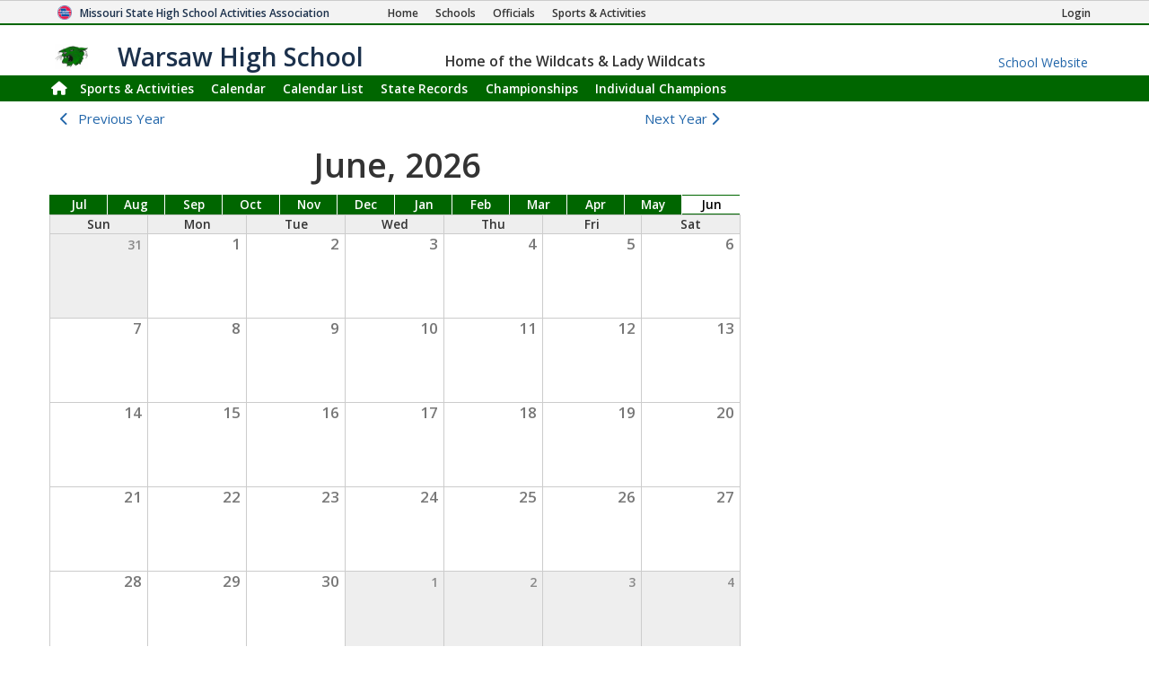

--- FILE ---
content_type: text/html; charset=utf-8
request_url: https://www.mshsaa.org/MySchool/Calendar.aspx?s=490&month=6&y=2024
body_size: 28080
content:


<!DOCTYPE html>
<html lang="en">
<head><meta charset="utf-8" /><meta name="viewport" content="width=device-width, initial-scale=1" /><meta id="ctl00_metaDesc" name="description" content="Warsaw High School Sports and Activity Calendar" /><meta name="keywords" content="missouri activities, high school athletics, high school, missouri athletics, missouri high school activities, missouri high school sports" /><meta name="author" content="MSHSAA" />

    <!-- I'm not sure I want to use this.  Each page has different titles and descriptions -->
    <meta id="ctl00_metaOGTitle" property="og:title" content="Warsaw High School Sports and Activity Calendar" /><meta id="ctl00_metaOGDescription" property="og:description" content="Warsaw High School Sports and Activity Calendar" /><meta property="og:type" content="website" /><meta property="og:image" itemprop="image primaryImageOfPage" content="https://www.mshsaa.org/resources/mshsaalogo300x300.jpg" /><meta name="robots" content="index, follow" /><meta http-equiv="imagetoolbar" content="no" /><title>
	MSHSAA Warsaw High School Sports and Activity Calendar
</title><link rel="icon" href="../favicon.png" type="image/png" />
    
    <!-- BOOTSTRAP 4.6 -->
    <link rel="stylesheet" href="https://cdn.jsdelivr.net/npm/bootstrap@4.6.2/dist/css/bootstrap.min.css" />
    <script src="https://cdn.jsdelivr.net/npm/jquery@3.7.1/dist/jquery.slim.min.js"></script>
    <script src="https://cdn.jsdelivr.net/npm/popper.js@1.16.1/dist/umd/popper.min.js"></script>
    <script src="https://cdn.jsdelivr.net/npm/bootstrap@4.6.2/dist/js/bootstrap.bundle.min.js"></script>

    <script src="https://kit.fontawesome.com/20ff290aeb.js" crossorigin="anonymous"></script>

    <link href="https://fonts.googleapis.com/css?family=Open+Sans:300,400,600,700" rel="stylesheet" type="text/css" />
    
    <!--<link rel="stylesheet" type="text/css" href="../Style/FlatIcons/font/flaticon.css" />-->
    <script type="text/javascript" src="https://www.gstatic.com/charts/loader.js"></script><!-- Google Charts -->
          

    
        <script type="text/javascript">
            window.mshsaa = window.mshsaa || {};
            window.mshsaa.serverVars = {
                errorUrl: '../JS/Service/LogError.aspx',
                rootUrl: '../'
            };
        </script>
    
    
    <!-- InfoLinks -->
    <script type="text/javascript"> var infolinks_pid = 3339059; var infolinks_wsid = 0; </script> <script type="text/javascript" src="//resources.infolinks.com/js/infolinks_main.js"></script>

    <!-- Global site tag (gtag.js) - Google Analytics -->
    <script async src="https://www.googletagmanager.com/gtag/js?id=G-WB0XNW2PZ9"></script>
    <script>
        window.dataLayer = window.dataLayer || [];
        function gtag() { dataLayer.push(arguments); }
        gtag('js', new Date());

        gtag('config', 'G-WB0XNW2PZ9');
    </script>

<link rel="stylesheet" type="text/css" media="all" href="../style/bundle.min.css?scv=1.0.9518.15618" />

<link rel="stylesheet" type="text/css" media="print" href="../style/printbundle.min.css?scv=1.0.9518.15618" />
<script type="text/javascript" src="../js/bundle.min.js?scv=1.0.9518.15618"></script></head>

<body class="responsive myschool">
    

    
    <form method="post" action="./Calendar.aspx?s=490&amp;month=6&amp;y=2024" id="aspnetForm">
<div class="aspNetHidden">
<input type="hidden" name="__EVENTTARGET" id="__EVENTTARGET" value="" />
<input type="hidden" name="__EVENTARGUMENT" id="__EVENTARGUMENT" value="" />
<input type="hidden" name="__VIEWSTATEFIELDCOUNT" id="__VIEWSTATEFIELDCOUNT" value="11" />
<input type="hidden" name="__VIEWSTATE" id="__VIEWSTATE" value="+IxCgGq1A3lKKwSd4mIY5lQmdHj+bT6itCM91V+4tAuD5CmjOAdf1EC8LAM/aiAkxZphlFMRqBum0S66FnAvVxEB85otQ+E8+ajKUUw3fnEf3Knilk4iK7vwiYGyzUt1FA/IK0ch1FNA2L9Z5dLuXB/2yvYX+zB9sQbZLxyrFswgQw9vrgDC7fruy0eEu8qQEWR4jb67jPBpcL3f48ZSxLaeXpMaMb4FTr7RCrYUt6XqvzEFckS/8JNNf7bvew9qDUkH0XPD65xkyw59bRHX1YGyr/KPX/Smb8C+isNQ1ElQUU6oDQmctG4jTtn/[base64]/V8HvTlfb7pH9hwkpYydRQ7WzrFmt9R0Mn8Evw2m2gUVS5E0OUJBFytHjGZYPvQ/v+bIS5PWcAbFyAS5SjrEa8CwdEoWtX6A6JI54N500LEJEBY7zx991kC3kvujUeN+u59kNcAvx/AAP9+kCLzx7ipyzg1t94w6Bca7Zy0i5KaLoXyRXuvjl4mcChybO+k0mw54jCniNuRRd1cipcSo+iaxN8cnq1p+6HZDptKoXJz9RQpYuiGeWUdHEPIejlfPdCSGtUeSaut8/71BToN3FNiuJ81PzRtf958WkmPhgap1Xr6UopF1NpzybgooVnqhTuYPD5nHygiulCcKNTWpLpa6fluTZ44y0PYsssgcB52P+HtQi/ZwBNX65DLUcjvltZajFjS3/JkieDOMC6yNY2K2P0yIgaHLpzFMj3jBgU8" />
<input type="hidden" name="__VIEWSTATE1" id="__VIEWSTATE1" value="kIqvfm6W+5njL4FAvbrTxjiqTFHkASFvwmFWYl2/3snPw5CfrcBEEKLvYVswF0dC0/xvHKyVciBSVwCO8yo+bc7z5bd/C0bEsKQRGenl7IS07lj2o5kmiGNvi2M+CfiyBKIuBCLVPXaGi0ZpxcaJ71WN99szdy+cRtBQLxrBM7vKDcsbJQlrm3lUQaJLxuos89rsMUJZuIEpqKams4S9v5XdqCgng23nRlFn+9Icx/afSuACM+a9WEjOdx+DUqDDw12ukEbYeVpu2uEpjgQxOM52Rbqbo08EwYBPZ/R7eAytDxaDbKu33tGpnj2/kAwDM9NSGq4V23w86BiN8PP1Cm6BZAEJK++JZf40JaUQqndunemQ8RP0N7iEOOLUDJ8aPjeTpsWMjsk6vEAXc4PTFwPZvs+QcPgqm35eQRxF6CfkCgBgiN/BxD+kWltV8n7tVgiJG6UotTEEQUCXSoMQr8fq1N11TBHav67cMya+k+NSZlO3H0cawZB4MX/au0oXJ+t8aQeRDkF4j8G8ZwjnXlbTDq4nlhRVpQAFoVcwyimaTGL7cOp9R5u0vFEyrNgeumYBeaPhM1XX5G3sl7+5NkTbMeAqpXpHfKrvuWPHKXvgLAF4U3FHVfBh+Y4isYTK65fV6x/qLQra449ZDD5v9jyGI3IRfGoPvRD0AzV9VknXzxFzQi32Gl+Sb1/VIdvoXLVenV0CJHxwaTmkv4R/NP33fjrkl2eQqVaevkrwbRjhUu517osrgK++GxG/rpIu5cTt6yqdW482q//ymJVayJouR96DWh4RmCFsotFWiJzKY2i5Drb5m0L2ZBDza+/DTeYBoaL0qx637bruqNqw7+JmGRRrlwXj+aiAd4mbV/kgo9RCZEjyNlCNOksyb/BRtu1s+3A6EngVmrXUFAwwxvcib9D2eD1piCfdPBjWEqYiKTAv819+2eP94Lp/xdawZTko5P7Y6ONwLmt9YOT6CaHcyii6wAKZyOBZNeX/" />
<input type="hidden" name="__VIEWSTATE2" id="__VIEWSTATE2" value="VSrxGfQDlL/[base64]/rNegLpBfzBx8pXW+2UFvBDw2d7gse/aFV4vA3kqQd/wxY2/mf9+1C4BuOX+S5S2Nl5997xhilF6ysBsMu6P25hVlMq9i7V4YHXxA96lIrd1NTnkGmKSys5W2+qc3di+jDRBk66lmL11cIYdGFhpX+RVS/oo3cGKT/ayCtLiT+Lo5logjPbiPTOjDl3/+3fTxl1ki1VxxyiM3DK/yehDuPl5y8aubFi0C77f0qp6uxP8Hnc/Fwd1FL6LCtttCSzirj628Pk7c3RbKEmlxzNarXVY/HT2AgnRk1AWob1MT6Rq+1Qc1fCwfVFXLgGLtn3i+lIxfE5ZU4avw3FYz2fbcaMd9PU6kZCP6eo+pStmZoXXWdD+MLp15d8u4CLHJwOGkQP37a+QjUA52vRbJQJYchYw7zdKKTk2YmunxfJyrYqYHzX7ykPHPXYd4bysIz3OQ7bt/FdyguQ8NsCgj71g7nB0UL81H14n4pWvRyStOtSIGa793E2vM4z7DiGiTVUwIulcjbaHfQ5+tqkpDcdE3aPkF6MomOjg6st+YBwVsgxGj0chd1Hl6RFuZFBukPrjA6InJFSS2SLm5wo1URfbhw/5c7aNOyno5CQ2+ccj83pOeB23ZYtAqOze5E70lnBMHWOH4PqXzEca9/btVIjKgLYeV/h5jkmgxoeNcKPBeLzqqePs6Mxg8aws/jRrVjbO+usjCyMm314pkTsB57xJVe+u6qXlhcUTR/4VVXMn22cRfv" />
<input type="hidden" name="__VIEWSTATE3" id="__VIEWSTATE3" value="yKvN/4ibUv1mBRFB3y4olzwwgYautWyH30eIaAivQ3tu8L6sjCraCwBwF+92xhL5HsWD6BFWxELhiaQS7xzi+fxPWN7uMCFA/e2s0NE/o/eNnJPbvtkyHLF+DL1+HyRBpKQSuEW8RDOp/aVajzkshyOU3WJ3tM0AJAyGj8SVfbQsuwTfcFQVyB4RE4DrAv94exOdcP9YUkBe9owrbkUTO5ega06IuotGd5ujSIvPMkvEvc+8/b0T3Nhc9oD3PMFEI4ft376nd8RlSrw5gnFBdzXkeTs5iBAF/1Cawv1/t6ln1M6Dynnn9eO/FGN5wWgKkt4O4zFivVpplIMx87LnAxAdN2mMHTaDLwhYKA2Ohu4AZ8ldtXqYSmT7FGSR8CPcmEJGon24k8Xug2WmdAWYoGpupIbKMfEZ4rc9XISThi8WQlkKTXRH8zR45DNSv8kGCQygHRLZ9xMKjG2dlt0hV/SleB6fpg3PcaAH0cOngOwuw9yGWyd9G/zJzRH9HvxuwCWte9TQHHFmFk8xp3i4wpKWSn15ZDE37+IrgsCdwMTqca7aV51UQl7hCaRYhu7DZFgyEXVsaKn+6pD1DmhcT/igsmp3wJwo+dFaKyyzAC0d6mznAm6VXQSmMb30LfW/BiQO7c8ri72ecJBxr3Nd0QAPXDWww0qRRr8vLXAvswEYzAd2Sosn3YWNZcqpg5cC+ii4wzBUVNlCMLe2uRiyWcWnefhyONhxsyIQIZupSFXDf0tiwuKfUAG7fZwczJVv3BG+kOhKjEmt2xudtYZmNs94GYdtYrwiGcMjHPEFJ4QKUDUH1DP/yn38C6CFop7dwEJCIsB9uHsEvXrtInAdFo3HaQQz6fKRlpuuQaocRZmFiGMwc64jIOFsJkZerj88wc+LrxVec0Go1k4jZ6VEpP5HXZMoz10sFm+lQdwknC7FngNcp9HMsloi9ml+EOvCb8zHcii9UtCC7PapYWAFKGmwJd19vkwWmAVaA5yQ" />
<input type="hidden" name="__VIEWSTATE4" id="__VIEWSTATE4" value="SKfQpcyi+lBt2dpzlwcJX0kwSFkt+0QOe0D8Q02zMixoBoEzSgNWzQYpKbqMc1XFWXfr6vS+uLVbKELU7Ks36nyHFFSVG4vn3LHaIvsyRWI8CVrUf9i7I8e5NpZfqAzF68MMK4zhmJTVGrEXGzX/xtVvfgVjmryWax1gMR9RRUfT0PJ0dDFgQdXHCvCgy9QQXq8tESEa3cjOFj5Dj+jMy8vyXFr8mq+/KoC8He8BVh5LHuDdCYn3p9xu1U5RLW+rD5AlkYaKaDdKysFngZ8JYqzGFADdXuMAsrKWOnDRZ4wy7AT1bgui3y7kwCum2RsQQ43q2pc05V60JDKZ/8PVt+NpGqy3AlS8yncqf/QTze3xadx+24m1ZFUuaXxSow87ySXiC1JVqapQdWqg0pvKj1DqGXj7hA8wSzid4Igvg77XELZE9JCNH6fm9BpJYvMy8wU3mkDNfaGwMDNgVA+w9GMUdYPcebfXhzaSxmd56i/jzRh2CrAxo3w7jxjhxGAFqU59pEFbthPjMwZVLToo7H34QBMaxpyb2v9k3JpM1tYEKBSsyl2reO3/GdSWS1L4YxEje6f6P5/YuIk5a1ke/2DY8Kp2/QkF1Vy/[base64]/K2QyYBkjTYdSA1zSS0v4BrsmGux1AnAulqlTshqGMubgFgmtub9CGBwBMiljrwUnJzIXhiTAXyrSLgs2Pl/2DGsPBO3bo1ZUbicEBrwdRyTfmZRAs3z/9RvSccUYRF8iBp/gYcCkBCuiXtAjZQ0u7krUFZ4DsuljwnbuL3WawhvMpbA0jIgZ4t8" />
<input type="hidden" name="__VIEWSTATE5" id="__VIEWSTATE5" value="5/RnYX0B3i9FVdjzYyHr2XxYsm8TFy9yWnowgPf7F+mAkM6+4+LZB+lAJqzdcSWRpY5HMLzsRu9Q+zM4xjT3q5AwRC/XbDwFVvGhhe8B1mgR8olxDq63/Ufsx6Pb0Ww7B6aJTPZ42hNEaJNVx8QQSdtT8BIsp6s6VhZnI2b3u/nZzSr1+8JL3SlW21P3dYR7eD9i/0ZfqXK/4VwjP66e5Gxqe/Dg1H0ym3HZuITwYMpcder9q2yfDkas74WN4uDHGBxMuN0d3PhJkYNH6VbcouEwNxcx6iIi5eup19YjkbAZ3PHSPOCxSfPyl/pxrOBhZl3Y1FCZWTDVQGUcYaITptHi+wNyWUjXxNVxCaUyKfmWWabmcn0+mE3fRZtfIFwr6PF0f4gBIQcP9QjyfGzjDCx4MEEjTrNsW9JVtp+WP6fJEvaHVBELQxmqcdF7ecjZ9injxB5gwB/xzUlNN0IMXr7G69wniJaXALberrDYn3zAUZkBnnlUYsBev+AebvsX53511ZSntwUi/GT+7Fru407O9126wh0jIsnFI6Ki6Wu/zW5EUWUTgpY0RotFyX0hZbjxeRZQNPcGZTuPg5MB4Z3u62lHctIRXlXGGKS6SvT5Hts312RCkJdbEn/l/smgU/zRt+VCcKFbFpsG5JmxJgsEEPxpV8dzEWAosiYgo/q9JId2qCPrC8kJH/nt4Ps2Gp8mzwbTR98KwNKArxYq6YBxGNuz26UWc2EVLY1Ex5uHgIWjQ1tvs92Hpb20mNXmsdlwHBXxH7f9fwEVwl/TWy1xJVkskOtgdFoRGZijY0hc8IuLo9KRoWHS1qzpePu0VWTMVmrwH+dDg9fbcv3ur2TUpJ8HfdTS7Q7VLrOY1ZnLz0CLucDPhKa9+S1/ldJBCJjVYuBS4zH1i9xUVHdH0eXFFA7yacGc06LKz8u1GpBU36bZVXSoYmyG2ezzifwDT+h45E8+JNrzvBLRB99MG26h0bzbq3FGfelz009O" />
<input type="hidden" name="__VIEWSTATE6" id="__VIEWSTATE6" value="kM0XtYVshwsO7dAIbbYPHjHx7EUOAmRHX66oERAATqqbLflrUziXgrBIeF28d83DfuppFLn252hfSJIHrIievJ3agUn1GIhi0xivo/BFgTPp8NwaTA5x5oUA2pjvyVk7hq/BdkZ+HSlJc0B6Vbe88BSGGgmPsF/ZPCsyVv2jfJ0P8RFKWeex1zkVOh7kE7ioIlJ6vGbav1nEy8uMWV+oV8qWrchIEn6pbUsMjuE4U3D1D334K1BXT8uv+cXdE6AjlHYms8bQH8X4f3Nkn1Lf8VYLrTOmnEvOROkhKt0+agRLQ/zG7horlBtgeYOVPPF4cZG84luxjn6zV5McVpYz6PT2EWHDPv+DkGoyjOc+grcW6wZKFA/emALRpweDUasRSl0nMYMUs91gNTPeJCo/NirL1IiJ2NnkuY2sWBvSgK84jfG4/jVuWVIzgRceZ3XMMIAvl9yHeZAOmsRszhl+g7KEe88WEcj2KXudVN77EBqTwnsM4CVmXKHow+beJKepqPd1QXa0sXf0lTWnIGtUjtlGAFl7PcogM8x3ODhF7lRnVsjqypPLZogNHo4ngtqvqqxkVWMwhQAPQ8pkxL8/ayMIOsZEE6FiXnrO/2QUfMPtMwE2li2tjwWMPWhzrPUMuWNc+JyzVFM9tRHCfnC6KAaSYJdypABTRoFGZQ1jbupH/S6ApqJb5278TbXK40SsFLXRW7cJWNpY+LWkupBD/Pbj5Lm749tQzMZyGSaL1eQa1VEvS0J4rHpCL+6zWjdfBRmdVGgeog/xzJkcEVO6GyBYuv2H51hxAAXGHCQ8MoO4n0zKydBtusuyyItt/2DDg4OGYvHXadilMcimDXaUugLRIZHlhZSOao5pv8djLieogOmEslxg4j35aheum93ck68+mgWYiCyP0oxuZ5HQIMeLyKO0k72S7z1/KLsyb8PizfMu0X9ZMhHU0gj4Ga2g5jsoUwe0wscrrmHZ8iTfrQanrYl4Jz5FTR5ow+xu" />
<input type="hidden" name="__VIEWSTATE7" id="__VIEWSTATE7" value="[base64]/jY+u2PwsdgZDtsYjG0IYWHmpl1lU0YJBxA8LTGAR0CTbbPINfe7AZ7aZ5CaCLkpe1jYG+9n6IOVWM1s+HARh+gH03W3fu0jI+k7EKZII62RuSloui/Xxt6XjbdrE875VlLgkLb7R6C19WYe9q7dVaO1wcH8pUvARbYUIoZXnK0l5r4wSPRz8AIzdwLg01uvA/LZ7GtWE1Fi/YlxMsQkLLTSsRuGCmw/zwLp2R8sIgLm/2ksag4NK7HvaMHxinEw4y6UWuWzmqV/ai86xlR5c4sqApRH/ofgl/sMY0L3qiWdqwxf8uwakxbI4cSQ3Z+HkzzaPkEyhBzJKfWNVV7B8essCT5BEUCLnYIni714wiAMj3xBFxX24ylGLoqHk4qIzi4Ax4Ul177N0CE/hIs1rOvCWghXgSUoFCvfwAtbOMgv6Zf8SMiFCRh6mlQePs3WS/tzGD+EeCiRcg0Woa23dznFpsJZapt6xE9m3RsMyKgt/qEEoJf2KUUwKVvwwUnmO6Qx/B40pKIP8xT6Ip1xr0Znyeni5L6F+vizhPJmxdnz+vPplmAF/6cdbtKRTVQikRJY+0bc/nx73XawgoP8YmN1WKfu15NjNFnEIBqaHMHKo5uNNQmVBA7fsis5J9s7DUFiLYZKha7dWO7j2uXU+C0Zp9fBqu7sjKnyM/7UTAIjYkvxtg7CrQfMGBgXNROFag/l4kitOKJQ3tMNup0/+nUl/ezeaNfY90zn0LnZ/vcx/RP" />
<input type="hidden" name="__VIEWSTATE8" id="__VIEWSTATE8" value="90lw4Sdi/JlxzjKVNglOqQg+u/uyZqSKSULS7rMn3gnI5dJ31cDb3rl56DTGWVK68GYvGQLbYHmCsi29LaJ0lvs9tpR1nWL+tW69MUa0Ju36a/FwXKFwcQiTZyp0uLS2heTEBKDqlRZ7eY+oOaPzNHj5F3sV/TwAJV8q72ACuF30emimAZP/RxGB+8Yw7zaHjR0FVLlPXebJgU9QOyWj9SJQlaAmjaE9TPyTd+t5DGZH+hcWV1qUr1hr/m0SUvVBZppt2IoJuDLMbaDupyfngHwN7qmLTca8YHm+qr2LC/bkToyOrWjjjyBlBTDPeQD9S6u9tX/5h/AhdIrK2TmrRscwVLkQxaYhA+axJi+MwbgrV6rvsLHIvCT7auxTppxvyv25I8Maoy/w/UkfUHQu2+BUH906UIUVsurpvYe6y04cW7M1oN/pDExu+Wwyhl7EcAkWLJNW3bGSaLzsrbhFLQsjTkRwXAMoADhshD2Y91cR+CcTnNoCumygkxGg3asPpK2xC5r1Hr6kEPm7nvFN1HglklaDtYsuAZjRSCfOQ0wDOTaM1C5p2SuGFQ3pn8sa9tBiZn/dzw6J5ANs5sc1SAGn2Z0j0sGmWVP8pRtWkEa7KH7U/[base64]/aL+JENMOG8REQOBbETXGZ7AIEaOBT9LSk6BT5ftrvEzTwMWp4pCF3WlnWqXjI014dDtJHJEpyvyVvRb22mz1WFf/xAVdSyRrVQtD0wxbt7Sty" />
<input type="hidden" name="__VIEWSTATE9" id="__VIEWSTATE9" value="mnOkwgx5u7Xl7JDB9Gw01XPgNepO+iz45JieL/qe9q9b5zBe4po1n/zDO5iG/sE8Nq5oK1a9HlcFEFOCik1C8Vwml8KCIlabgqkRTcebBeuUiphv97f9hPvxfvfUXAw57VqmW13ySytcv7NT4D2pRztyDp8MPn+WnjVRWacHhnt9e4iqx7xRtu+sMSKDJWgp7CJgJ/04c7IwzPz0XDLWmO/2XL69gg3gHud75pq8yZ49Q6TrJqFP0pwDqqaNUgmLDQRcETY39c08KG5uf3SoaHEAqcu0UAxyRKCaua8szXp9eZ7TUbkNao9iuAKO1KYmFzXUNvRx5TmeI0xc3A92/42CFf1wL88Zhl2lt/NdPh5fBpTBBNBK/aG/XVRlSMOmViCky2QUEw91DR4wb2PLYnz/Ca5gxIYHT/FgEVYLJNdvy1YZ1EdPleCmdr5U+j1HERBkxU5hT/pQ62tIwc6stLOwhsoUnuw0KMTmN35t5HQVzHfBwpY5gub/1opFzUKjVpXZB8RM2A7eh36BbPQK0e+HoFUKuxFen4vCGLeuTbdUcrYk6hz06EOnr0D2MossQZJ/B/aACSJCF9f/AR/iIlXDJ3gblFPQSmMXufZg6jhJiX+qR6IFkNL8vP3wW9zdwi5mcPWgtAe7NXW62BabRBA5Z/8ELdpfzEwamhjVnSjvNH8skHYBBP6LYWxLr/[base64]/3v9RIORl00i9bNnRE1puq10LdQXN5H5kz96pizzPiWfwZUAXMJ/ZzWaZNGZyXdycT3WRmcV07nv7P5s+z5/rEP79GcygD49o" />
<input type="hidden" name="__VIEWSTATE10" id="__VIEWSTATE10" value="rICwtBcKxMMUNS+quY2ltfDLxNgsVTnJ6Gq19w93eqfnlM3WaTHEbGJ2gRqva1SE2ncTXQ78+vsfUDf83t6M5WCU8o2SLnjN4rZ/xZ0fOYxbJM9It3rsWQMYdzyK2BZyJmX8XqZszRUeyBHlMrdJFPxVaUIrz3z1LQfZU7JiM4rw5jKDhj/TelDvRXYzWsVxWVgxkUIIPKJXo6ksVZc8v6KhWQxqm0fKPo1XBzBbB8TUepIetd1d+nGWUfVyMYuo16Qpsu/yodvJLGXqzpNJuYbIDG1uC/WgIysBsQgm++A3hhs7h/sFq654ZDVYtGLxl465i1q9n/dqGknJghD8ULKRUimJ4AQUi70AKBYyi/71UDOIyWxI3H6XgXt/60OWqajuetWwCPAswKGUBNOkriu17SdByA8x0Chx7yaDxb3VnL1nFEOL92KhdsQ6Fa8yuyWp8PRHeY/[base64]" />
</div>

<script type="text/javascript">
//<![CDATA[
var theForm = document.forms['aspnetForm'];
if (!theForm) {
    theForm = document.aspnetForm;
}
function __doPostBack(eventTarget, eventArgument) {
    if (!theForm.onsubmit || (theForm.onsubmit() != false)) {
        theForm.__EVENTTARGET.value = eventTarget;
        theForm.__EVENTARGUMENT.value = eventArgument;
        theForm.submit();
    }
}
//]]>
</script>


<div class="aspNetHidden">

	<input type="hidden" name="__VIEWSTATEGENERATOR" id="__VIEWSTATEGENERATOR" value="14E5D018" />
	<input type="hidden" name="__VIEWSTATEENCRYPTED" id="__VIEWSTATEENCRYPTED" value="" />
	<input type="hidden" name="__EVENTVALIDATION" id="__EVENTVALIDATION" value="smxoO+bpfBwgGGAgWlUB8DM4KNynUqXstY7lbsBWnPc0UGwy6ERB+IhXFto4U60TX8735Gtwq8v2MahIuUqnnYBGky0RXN/c9aXNXvemeuNzkV1ofXTF+lNkg1+lPN1pMfm/[base64]/e2MqwkRiQv89dJGEh/ETr4YXziMYWwdSWbd+jvBSj6ktHmDdUFJ0h3kaQlh64VzKbVlOY4jDWxMw82TTpwJXJAoi8xZxo1dO5Z1GlWMCR/eWWdKk5ksM+snY5jZzMaeH5JJiwQngUPcel9L9l29mmxqAtgSj+luj/X1HWjSaY+rEut3/qQkAA+QWztLUIRPwRJ+4WWzWMM8NmTyOV+jbOO+SN1Ip4COd+7N2RchGp2cSzeaEfdrPvFS7CINSAx/DvZBzetvU4zTHg8Si3pkvlCSPYfeDOTqWrbsE4mvzOVINVoFFVf5F7HkQ3l6Zx0ofY8NqqIT4TI3K+qUuFhKYsHOcTQnfqCvk9RFk+bslUwlAUgLdMO/tbylsfxAtw0AsVxyb8laDyy8LCcSAAoqrJrFttOB8K3F74kfRBfs4QQ==" />
</div>
        

<header>
    <style type="text/css">        
        .responsive.myschool div.myschool #MySchoolMSHSAA { border-bottom: 2px solid #006600; }
 .responsive header nav.main { border: 1px solid #006600;
 }  .responsive header nav.main div.navbar-dark { background-color: #006600;
 }  .responsive header nav.main div.navbar li.current a:not(:hover), .responsive header nav.subnavigation li.current a:not(:hover) { color: #ffffff;}
.responsive header nav.main div.navbar a:hover, .responsive header nav.subnavigation li a:hover { color: #006600; background-color: #ffffff; }
 footer, .responsive header nav.main { background-color: #006600;} 
ul.myschoolnav li.level.current:not(:hover), .responsive.myschool ul.tabs-nav li.tabs-selected a:not(:hover) { background-color: #006600; color: #ffffff; } 
ul.myschoolnav li.level:hover, .responsive.myschool ul.tabs-nav li:not(.subcontrol) a:hover { background-color: #006600; color: #ffffff; } 
 .responsive header nav.smallsubnavigation div.links a.currentpage, .responsive header nav.smallsubnavigation div.links a:hover { color: #006600!important; } 
 .responsive.myschool .recordBook nav h1.fs_header { background-color: #006600;} 
.bg-school-dark { background-color: #006600; color: white;}
    </style>

    <div class="myschool">
        <div id="MSHSAA_Name">
            <div id="MySchoolMSHSAA" class="container-fluid">
                <div class="row">
                    <div class="topname">
                        <img class="u-logo mshsaa-logo" src='/Resources/MSHSAALogo48x48.png' alt="MSHSAA Logo" />
                        <a id="Name" class="u-url" href='../'>                            
                            <span class="mshsaa-name d-none d-lg-inline">Missouri State High School Activities Association</span>
                            <span class="mshsaa-name d-inline d-lg-none">MSHSAA</span>
                            <span class="mshsaa-name test">MSHSAA Test Site</span>
                        </a>
                        <span class="links">
                            <a href="../" aria-label="Home Page"><i class="fas fa-home d-inline d-sm-none"></i><span class="d-none d-sm-inline">Home</span></a>
                            <a href="../Schools/"><i class="fas fa-school d-inline d-sm-none"></i><span class="d-none d-sm-inline">Schools</span></a>
                            <a href="../CMSPages/Become-an-Official.aspx"><i class="fas fa-whistle d-inline d-sm-none"></i><span class="d-none d-sm-inline">Officials</span></a>
                            <a href="../Activities/"><i class="fas fa-basketball-ball d-inline d-sm-none"></i><span class="d-none d-sm-inline">Sports & Activities</span></a>
                        
                        </span>
                        <span class="loginlink d-none d-md-inline">
                            <a href="/MyAccount/Login.aspx?returnurl=https://www.mshsaa.org/MySchool/Calendar.aspx?s=490&month=6&y=2024" id="ctl00_SchoolHeader_aLogin" class=""><i class="fas fa-sign-in d-inline d-sm-none"></i><span class="d-none d-sm-inline">Login</span></a>
                            
                            
                        </span>
                    </div>
                </div>
            </div>
            <div id="School_Name" class="container-fluid">
                <div class="row">
                    <div class="topname">
                        <a href='./?s=490' class="schoolname">
                            <img src="https://www.mshsaa.org/Resources/UploadedFiles/Logos/Warsaw_High_SchoolBoys634217361135321545-100x100.jpg" id="ctl00_SchoolHeader_imgSchoolLogo" alt="School Logo" class="mshsaa-logo" />
                            <span class="mshsaa-name d-none d-md-inline">Warsaw High School</span>
                            <span class="mshsaa-name d-inline d-md-none">Warsaw</span>

                            <span class="tiny bigIndent d-none d-md-inline">
                                <span class="tiny ">
                                    <span class="d-none d-lg-inline">Home of the </span>
                                    Wildcats & Lady Wildcats</span>
                            </span>
                        </a>

                        <a href="https://www.warsawk12.org/socialmedia" id="ctl00_SchoolHeader_aMySchoolWebsite" class="myschoolwebsite d-none d-md-inline" target="_blank">
                            <span class="d-none d-md-inline">School Website</span>
                            <i class="fas fa-school d-inline d-md-none"></i>
                        </a>
                    </div>
            
                </div>
            </div>
        </div>
    
        <nav id="ctl00_SchoolHeader_navMain" class="main">        
            <div class="navbar ">
                <div class="navbar-expand-md navbar-dark" style="width:100%;">

                    <button class="navbar-toggler" type="button" data-toggle="collapse" data-target="#MainLinks" aria-controls="MainLinks" aria-expanded="false" aria-label="Toggle navigation">
                        <i class="far fa-bars"></i> Menu
                    </button>
                
                    <div class="collapse navbar-collapse" id="MainLinks">                    
                        <ul class="navbar-nav mr-auto" style="width: 100%;">
                            <li id="ctl00_SchoolHeader_aHome" class="nav-item"><a class="iconOnly" style="padding: 0 0 0 .25em" href='./?s=490'><i class="d-none d-md-inline fas fa-home large"></i><span class="d-inline d-md-none">Home</span></a></li>                            
                            
                            <li id="ctl00_SchoolHeader_aActivities" class="nav-item"><a href='Schedule.aspx?s=490'>Sports & Activities</a></li>
                            <li id="ctl00_SchoolHeader_aCalendar" class="nav-item current"><a href='Calendar.aspx?s=490'>Calendar</a></li>
                            <li id="ctl00_SchoolHeader_aCalendarList" class="nav-item"><a href='CalendarList.aspx?s=490'>Calendar List</a></li>
                            <li id="ctl00_SchoolHeader_aStateRecords" class="nav-item"><a href='SchoolStateRecords.aspx?s=490' class=''><span class="d-none d-lg-inline">State </span>Records</a></li>
                            <li id="ctl00_SchoolHeader_aChampionships" class="nav-item"><a href='SchoolChampionships.aspx?s=490' class=''>Championships</a></li>
                            <li id="ctl00_SchoolHeader_aIndividualChampions" class="nav-item"><a href='SchoolIndividualChampions.aspx?s=490' class='nav-item'><span class="d-lg-none">Ind.</span><span class="d-none d-lg-inline">Individual</span> Champions</a></li>
                        </ul>
                    
                        <ul class="pull-right">
                            
                        </ul>
                    </div>
                </div>
  
            </div>
        </nav>

                        

    </div>        

</header>

<h1 class="fs_noborder printOnly center"><span class="xxl">Warsaw High School</span></h1>

        <main class="row">
            <article id="ctl00_MainContent" class="col-12">
                <input type="submit" name="ctl00$btnNologoutOnEnter" value="No Logout" id="ctl00_btnNologoutOnEnter" tabindex="-1" class="hide" />
                
                
                   
    
    <script>
        function ShowSelectMonth() {
            if ($("#SelectMonth").hasClass("hide"))
                $("#SelectMonth").hide().removeClass("hide").slideDown();
        }
        function CancelSelectMonth() {
            $("#SelectMonth").slideUp("normal", function () { $(this).addClass("hide") });
        }


        // If currently viewing the current month and year, initially select today's date.
        function InitializeDate() {

            var today = new Date();
            var selectedMonth = GetUrlParameter("month");
            var selectedYear = GetUrlParameter("y");

            var thisMonth = today.getMonth() + 1; // 0 - 11
            var thisYear = today.getFullYear();

            if ((selectedMonth == "" && selectedYear == "") || (selectedMonth == thisMonth && selectedYear == thisYear)) {
                var date = (thisMonth < 10 ? "0" : "") + thisMonth
                    + (today.getDate() < 10 ? "0" : "") + today.getDate()
                    + thisYear;

                $("table.calendar tbody td[data-date=" + date + "]").click();
            }
            else {
                $(".allItemsSelect:first").closest("td").click();
            }
        }

        function FilterCalendar(selectedActivities, selectedLevels, hasUnselectedActivities, hasUnselectedLevels) {

            if (!hasUnselectedActivities && !hasUnselectedLevels) {
                $(".calendar tbody tr td i").removeClass("hide");
            }
            else {
                $(".calendar tbody tr td i").addClass("hide");
                $(".calendar tbody tr td .items i").each(function () {
                    var thisIcon = $(this);
                    iActivity = thisIcon.data("activity");
                    var itemLevels = thisIcon.data("levels");

                    var isSelectedActivity = selectedActivities.includes(iActivity);
                    var isSelectedLevel = !hasUnselectedLevels;

                    if (hasUnselectedLevels) {
                        if (itemLevels.toString().indexOf(",") > 0)
                            $(itemLevels.split(",")).each(function () {
                                var iLevel = parseInt($(this)[0]);
                                isSelectedLevel = isSelectedLevel || selectedLevels.includes(iLevel);
                            });
                        else
                            isSelectedLevel = selectedLevels.includes(itemLevels);
                    }

                    if (isSelectedActivity && isSelectedLevel) {
                        thisIcon.removeClass("hide");
                        thisIcon.closest("td").find("i.allItemsSelect").removeClass("hide");
                    }

                    //console.log(thisIcon.closest("td").data("date") + ": " + itemLevels + " - " + isSelectedLevel);
                    //console.log(selectedActivities, iActivity);
                    //console.log(thisIcon.closest("td").data("date") + ": " + thisIcon.data("activity") + " - " + isSelectedActivity + " | Levels: " + itemLevels);
                });
            }
        }

        function FilterDateListing(selectedActivities, selectedLevels, hasUnselectedActivities, hasUnselectedLevels) {

            if (!hasUnselectedActivities && !hasUnselectedLevels) {
                $(".calendarDateDetails .calendarDateItems .activity").removeClass("hide");
                $(".calendarDateDetails .calendarDateItems .activity [data-level]").removeClass("hide")
            }
            else {

                $(".calendarDateDetails .calendarDateItems .activity").addClass("hide");
                $(".calendarDateDetails .calendarDateItems .activity .event").addClass("hide");
                $(".calendarDateDetails .calendarDateItems .activity .event [data-level]").addClass("hide");

                $(".calendarDateDetails .calendarDateItems .activity").each(function () {
                    var activity = $(this);
                    var activityID = $(this).data("activity");
                    var isSelectedActivity = selectedActivities.includes(activityID);

                    if (isSelectedActivity) {
                        var events = activity.find(".event");
                        events.each(function () {
                            var event = $(this);
                            var levels = $(this).find("[data-level]");

                            levels.each(function () {
                                var level = $(this);
                                var levelID = $(this).data("level");
                                var isSelectedLevel = selectedLevels.includes(levelID);

                                if (isSelectedLevel) {
                                    level.removeClass("hide");
                                    event.removeClass("hide");
                                    activity.removeClass("hide");
                                }
                            });
                        });
                    }

                });
            }
        }

        function ShowMonth(a) {
            var month = a.data("month");
            var monthName = a.data("monthname");
            var year = 2025;

            $("tr[data-month]").addClass("hide");
            $("tr[data-month=" + month + "]").removeClass("hide");
            $("div[data-month]").addClass("hide");
            $("div[data-month=" + month + "]").removeClass("hide");

            $("[data-type=monthname]").text(monthName + ", " + (month < 7 ? (year + 1) : year));
            $("[data-type=monthnameshort]").text(a.text() + ", " + (month < 7 ? (year + 1) : year));

            $("tr.months td").addClass("bg-school-dark");
            a.closest("td").removeClass("bg-school-dark");

            // click first day
            var hasDaySelected = $("tr[data-month=" + month + "] td.current").length > 0;
            if (!hasDaySelected) {
                $("#CalendarTable tr[data-month=" + month + "] td:not(.othermonth):first").click();
                $("#CalendarTable tr[data-month=" + month + "] .items:visible:first").closest("td").click();
            }
        }

        $(function () {
            
            $("#ViewCalendar table.calendar tbody td:not(.othermonth)").on("click", function () {
                $("table.calendar td").removeClass("current");
                $(this).addClass("current");

                $(".calendarDateItems").addClass("hide");
                var date = $(this).data("date");
                $(".calendarDateItems[data-date=" + date + "]").removeClass("hide");
            });

            InitializeDate();

            //$("a[data-month]").on("click", function () { ShowMonth($(this)); })

            //var currentMonth = 1;
            //$("a[data-month=" + currentMonth + "]").click();
        });



    </script>
    


    <div id="ViewCalendar" class="formsharp mycalendar noprint">                        

        

        <div id="ctl00_contentMain_Calendar" class="row">
            <div class="col-12 col-md-8">

                <div id="SelectMonth" class="hide">
                    <h3>Select Month</h3>
                    <div class="center">
                        <select name="ctl00$contentMain$drpSelectMonth" id="ctl00_contentMain_drpSelectMonth">
	<option value="1">January</option>
	<option value="2">February</option>
	<option value="3">March</option>
	<option value="4">April</option>
	<option value="5">May</option>
	<option selected="selected" value="6">June</option>
	<option value="7">July</option>
	<option value="8">August</option>
	<option value="9">September</option>
	<option value="10">October</option>
	<option value="11">November</option>
	<option value="12">December</option>

</select>
                        <select name="ctl00$contentMain$drpSelectYear" id="ctl00_contentMain_drpSelectYear">
	<option value="2027">2027-2028</option>
	<option value="2026">2026-2027</option>
	<option selected="selected" value="2025">2025-2026</option>
	<option value="2024">2024-2025</option>
	<option value="2023">2023-2024</option>
	<option value="2022">2022-2023</option>
	<option value="2021">2021-2022</option>
	<option value="2020">2020-2021</option>
	<option value="2019">2019-2020</option>
	<option value="2018">2018-2019</option>
	<option value="2017">2017-2018</option>
	<option value="2016">2016-2017</option>
	<option value="2015">2015-2016</option>
	<option value="2014">2014-2015</option>
	<option value="2013">2013-2014</option>
	<option value="2012">2012-2013</option>
	<option value="2011">2011-2012</option>
	<option value="2010">2010-2011</option>
	<option value="2009">2009-2010</option>
	<option value="2008">2008-2009</option>

</select>
                    </div>
                    <div class="action center"><br />
                        <a class="fas fa_link fa-minus red" onclick="CancelSelectMonth()">Cancel</a>
                        <a id="ctl00_contentMain_lbtnSelectMonth" class="far fa_button normal fa-check icon-green" href="javascript:__doPostBack(&#39;ctl00$contentMain$lbtnSelectMonth&#39;,&#39;&#39;)">Go to Month</a>
                    </div>
                    <hr />
                </div>

                <div class="filter hide">
                    <div class="center" data-filter="sport">
                        
                    </div>
                    <div class="center" data-filter="level">
                        
                    </div>
                </div>
                
                <table class="w-100">
                    <tr>
                        <td colspan="7">
                            <a class="far fa_link fa-chevron-left" href='/MySchool/Calendar.aspx?s=490&month=6&year=2024'>Previous Year</a>
                            <a class="far fa_link pull-right" href='/MySchool/Calendar.aspx?s=490&month=6&year=2026'>Next Year <i class="far fa-chevron-right "></i></a>
                        </td>
                    </tr>
                    <tr>
                        <td class="navarrow"><a class="fas fa_link fa-chevron-left giant no-padding hide" href="/MySchool/Calendar.aspx?s=276&amp;month=10&amp;y=2024" title="Previous Month"></a></td>
                        <td colspan="5" class="month giant center">
                            <div data-type="monthname" class="d-none d-sm-block">
                                June, 2026
                            </div>
                            <div data-type="monthnameshort" class="d-block d-sm-none">Jun, 2026</div>
                        </td>
                        <td class="navarrow"><a class="fas fa_link fa-chevron-right giant no-padding hide" href="/MySchool/Calendar.aspx?s=276&amp;month=12&amp;y=2024" title="Next Month"></a></td>
                    </tr>
                </table>
                <table class="calendar" style='border: 1px solid #006600;'>
                    <thead>
                        <tr class="months">
                            <td class='center bg-school-dark'><a class=' white' href='/MySchool/Calendar.aspx?s=490&month=7&year=2025'>Jul</a></td>
                            <td class='center bg-school-dark'><a class=' white' href='/MySchool/Calendar.aspx?s=490&month=8&year=2025'>Aug</a></td>
                            <td class='center bg-school-dark'><a class=' white' href='/MySchool/Calendar.aspx?s=490&month=9&year=2025'>Sep</a></td>
                            <td class='center bg-school-dark'><a class=' white' href='/MySchool/Calendar.aspx?s=490&month=10&year=2025'>Oct</a></td>
                            <td class='center bg-school-dark'><a class=' white' href='/MySchool/Calendar.aspx?s=490&month=11&year=2025'>Nov</a></td>
                            <td class='center bg-school-dark'><a class=' white' href='/MySchool/Calendar.aspx?s=490&month=12&year=2025'>Dec</a></td>
                            <td class='center bg-school-dark'><a class=' white' href='/MySchool/Calendar.aspx?s=490&month=1&year=2025'>Jan</a></td>
                            <td class='center bg-school-dark'><a class=' white' href='/MySchool/Calendar.aspx?s=490&month=2&year=2025'>Feb</a></td>
                            <td class='center bg-school-dark'><a class=' white' href='/MySchool/Calendar.aspx?s=490&month=3&year=2025'>Mar</a></td>
                            <td class='center bg-school-dark'><a class=' white' href='/MySchool/Calendar.aspx?s=490&month=4&year=2025'>Apr</a></td>
                            <td class='center bg-school-dark'><a class=' white' href='/MySchool/Calendar.aspx?s=490&month=5&year=2025'>May</a></td>
                            <td class='center'><a class='black' href='/MySchool/Calendar.aspx?s=490&month=6&year=2025'>Jun</a></td>
                        </tr>
                    </thead>
                </table>
                
                <table id="CalendarTable" class="calendar">
                    <thead>                        
                        <tr class="days"><td>Sun</td><td>Mon</td><td>Tue</td><td>Wed</td><td>Thu</td><td>Fri</td><td>Sat</td></tr>
                    </thead>
                    <tbody>
                        
                                <tr data-month='6'> 
                                    
                                            <td id="ctl00_contentMain_rptWeeks_ctl00_rptDays_ctl00_tdDayOfWeek" class="othermonth" data-date="05312026">
                                                <span class="dayofmonth"><span id="ctl00_contentMain_rptWeeks_ctl00_rptDays_ctl00_lblDayOfMonth" class="gray xsmall">31</span></span>

                                                
                                            </td>

                                        
                                            <td id="ctl00_contentMain_rptWeeks_ctl00_rptDays_ctl01_tdDayOfWeek" data-date="06012026">
                                                <span class="dayofmonth"><span id="ctl00_contentMain_rptWeeks_ctl00_rptDays_ctl01_lblDayOfMonth">1</span></span>

                                                
                                            </td>

                                        
                                            <td id="ctl00_contentMain_rptWeeks_ctl00_rptDays_ctl02_tdDayOfWeek" data-date="06022026">
                                                <span class="dayofmonth"><span id="ctl00_contentMain_rptWeeks_ctl00_rptDays_ctl02_lblDayOfMonth">2</span></span>

                                                
                                            </td>

                                        
                                            <td id="ctl00_contentMain_rptWeeks_ctl00_rptDays_ctl03_tdDayOfWeek" data-date="06032026">
                                                <span class="dayofmonth"><span id="ctl00_contentMain_rptWeeks_ctl00_rptDays_ctl03_lblDayOfMonth">3</span></span>

                                                
                                            </td>

                                        
                                            <td id="ctl00_contentMain_rptWeeks_ctl00_rptDays_ctl04_tdDayOfWeek" data-date="06042026">
                                                <span class="dayofmonth"><span id="ctl00_contentMain_rptWeeks_ctl00_rptDays_ctl04_lblDayOfMonth">4</span></span>

                                                
                                            </td>

                                        
                                            <td id="ctl00_contentMain_rptWeeks_ctl00_rptDays_ctl05_tdDayOfWeek" data-date="06052026">
                                                <span class="dayofmonth"><span id="ctl00_contentMain_rptWeeks_ctl00_rptDays_ctl05_lblDayOfMonth">5</span></span>

                                                
                                            </td>

                                        
                                            <td id="ctl00_contentMain_rptWeeks_ctl00_rptDays_ctl06_tdDayOfWeek" data-date="06062026">
                                                <span class="dayofmonth"><span id="ctl00_contentMain_rptWeeks_ctl00_rptDays_ctl06_lblDayOfMonth">6</span></span>

                                                
                                            </td>

                                        
                                </tr>
                            
                                <tr data-month='6'> 
                                    
                                            <td id="ctl00_contentMain_rptWeeks_ctl01_rptDays_ctl00_tdDayOfWeek" data-date="06072026">
                                                <span class="dayofmonth"><span id="ctl00_contentMain_rptWeeks_ctl01_rptDays_ctl00_lblDayOfMonth">7</span></span>

                                                
                                            </td>

                                        
                                            <td id="ctl00_contentMain_rptWeeks_ctl01_rptDays_ctl01_tdDayOfWeek" data-date="06082026">
                                                <span class="dayofmonth"><span id="ctl00_contentMain_rptWeeks_ctl01_rptDays_ctl01_lblDayOfMonth">8</span></span>

                                                
                                            </td>

                                        
                                            <td id="ctl00_contentMain_rptWeeks_ctl01_rptDays_ctl02_tdDayOfWeek" data-date="06092026">
                                                <span class="dayofmonth"><span id="ctl00_contentMain_rptWeeks_ctl01_rptDays_ctl02_lblDayOfMonth">9</span></span>

                                                
                                            </td>

                                        
                                            <td id="ctl00_contentMain_rptWeeks_ctl01_rptDays_ctl03_tdDayOfWeek" data-date="06102026">
                                                <span class="dayofmonth"><span id="ctl00_contentMain_rptWeeks_ctl01_rptDays_ctl03_lblDayOfMonth">10</span></span>

                                                
                                            </td>

                                        
                                            <td id="ctl00_contentMain_rptWeeks_ctl01_rptDays_ctl04_tdDayOfWeek" data-date="06112026">
                                                <span class="dayofmonth"><span id="ctl00_contentMain_rptWeeks_ctl01_rptDays_ctl04_lblDayOfMonth">11</span></span>

                                                
                                            </td>

                                        
                                            <td id="ctl00_contentMain_rptWeeks_ctl01_rptDays_ctl05_tdDayOfWeek" data-date="06122026">
                                                <span class="dayofmonth"><span id="ctl00_contentMain_rptWeeks_ctl01_rptDays_ctl05_lblDayOfMonth">12</span></span>

                                                
                                            </td>

                                        
                                            <td id="ctl00_contentMain_rptWeeks_ctl01_rptDays_ctl06_tdDayOfWeek" data-date="06132026">
                                                <span class="dayofmonth"><span id="ctl00_contentMain_rptWeeks_ctl01_rptDays_ctl06_lblDayOfMonth">13</span></span>

                                                
                                            </td>

                                        
                                </tr>
                            
                                <tr data-month='6'> 
                                    
                                            <td id="ctl00_contentMain_rptWeeks_ctl02_rptDays_ctl00_tdDayOfWeek" data-date="06142026">
                                                <span class="dayofmonth"><span id="ctl00_contentMain_rptWeeks_ctl02_rptDays_ctl00_lblDayOfMonth">14</span></span>

                                                
                                            </td>

                                        
                                            <td id="ctl00_contentMain_rptWeeks_ctl02_rptDays_ctl01_tdDayOfWeek" data-date="06152026">
                                                <span class="dayofmonth"><span id="ctl00_contentMain_rptWeeks_ctl02_rptDays_ctl01_lblDayOfMonth">15</span></span>

                                                
                                            </td>

                                        
                                            <td id="ctl00_contentMain_rptWeeks_ctl02_rptDays_ctl02_tdDayOfWeek" data-date="06162026">
                                                <span class="dayofmonth"><span id="ctl00_contentMain_rptWeeks_ctl02_rptDays_ctl02_lblDayOfMonth">16</span></span>

                                                
                                            </td>

                                        
                                            <td id="ctl00_contentMain_rptWeeks_ctl02_rptDays_ctl03_tdDayOfWeek" data-date="06172026">
                                                <span class="dayofmonth"><span id="ctl00_contentMain_rptWeeks_ctl02_rptDays_ctl03_lblDayOfMonth">17</span></span>

                                                
                                            </td>

                                        
                                            <td id="ctl00_contentMain_rptWeeks_ctl02_rptDays_ctl04_tdDayOfWeek" data-date="06182026">
                                                <span class="dayofmonth"><span id="ctl00_contentMain_rptWeeks_ctl02_rptDays_ctl04_lblDayOfMonth">18</span></span>

                                                
                                            </td>

                                        
                                            <td id="ctl00_contentMain_rptWeeks_ctl02_rptDays_ctl05_tdDayOfWeek" data-date="06192026">
                                                <span class="dayofmonth"><span id="ctl00_contentMain_rptWeeks_ctl02_rptDays_ctl05_lblDayOfMonth">19</span></span>

                                                
                                            </td>

                                        
                                            <td id="ctl00_contentMain_rptWeeks_ctl02_rptDays_ctl06_tdDayOfWeek" data-date="06202026">
                                                <span class="dayofmonth"><span id="ctl00_contentMain_rptWeeks_ctl02_rptDays_ctl06_lblDayOfMonth">20</span></span>

                                                
                                            </td>

                                        
                                </tr>
                            
                                <tr data-month='6'> 
                                    
                                            <td id="ctl00_contentMain_rptWeeks_ctl03_rptDays_ctl00_tdDayOfWeek" data-date="06212026">
                                                <span class="dayofmonth"><span id="ctl00_contentMain_rptWeeks_ctl03_rptDays_ctl00_lblDayOfMonth">21</span></span>

                                                
                                            </td>

                                        
                                            <td id="ctl00_contentMain_rptWeeks_ctl03_rptDays_ctl01_tdDayOfWeek" data-date="06222026">
                                                <span class="dayofmonth"><span id="ctl00_contentMain_rptWeeks_ctl03_rptDays_ctl01_lblDayOfMonth">22</span></span>

                                                
                                            </td>

                                        
                                            <td id="ctl00_contentMain_rptWeeks_ctl03_rptDays_ctl02_tdDayOfWeek" data-date="06232026">
                                                <span class="dayofmonth"><span id="ctl00_contentMain_rptWeeks_ctl03_rptDays_ctl02_lblDayOfMonth">23</span></span>

                                                
                                            </td>

                                        
                                            <td id="ctl00_contentMain_rptWeeks_ctl03_rptDays_ctl03_tdDayOfWeek" data-date="06242026">
                                                <span class="dayofmonth"><span id="ctl00_contentMain_rptWeeks_ctl03_rptDays_ctl03_lblDayOfMonth">24</span></span>

                                                
                                            </td>

                                        
                                            <td id="ctl00_contentMain_rptWeeks_ctl03_rptDays_ctl04_tdDayOfWeek" data-date="06252026">
                                                <span class="dayofmonth"><span id="ctl00_contentMain_rptWeeks_ctl03_rptDays_ctl04_lblDayOfMonth">25</span></span>

                                                
                                            </td>

                                        
                                            <td id="ctl00_contentMain_rptWeeks_ctl03_rptDays_ctl05_tdDayOfWeek" data-date="06262026">
                                                <span class="dayofmonth"><span id="ctl00_contentMain_rptWeeks_ctl03_rptDays_ctl05_lblDayOfMonth">26</span></span>

                                                
                                            </td>

                                        
                                            <td id="ctl00_contentMain_rptWeeks_ctl03_rptDays_ctl06_tdDayOfWeek" data-date="06272026">
                                                <span class="dayofmonth"><span id="ctl00_contentMain_rptWeeks_ctl03_rptDays_ctl06_lblDayOfMonth">27</span></span>

                                                
                                            </td>

                                        
                                </tr>
                            
                                <tr data-month='6'> 
                                    
                                            <td id="ctl00_contentMain_rptWeeks_ctl04_rptDays_ctl00_tdDayOfWeek" data-date="06282026">
                                                <span class="dayofmonth"><span id="ctl00_contentMain_rptWeeks_ctl04_rptDays_ctl00_lblDayOfMonth">28</span></span>

                                                
                                            </td>

                                        
                                            <td id="ctl00_contentMain_rptWeeks_ctl04_rptDays_ctl01_tdDayOfWeek" data-date="06292026">
                                                <span class="dayofmonth"><span id="ctl00_contentMain_rptWeeks_ctl04_rptDays_ctl01_lblDayOfMonth">29</span></span>

                                                
                                            </td>

                                        
                                            <td id="ctl00_contentMain_rptWeeks_ctl04_rptDays_ctl02_tdDayOfWeek" data-date="06302026">
                                                <span class="dayofmonth"><span id="ctl00_contentMain_rptWeeks_ctl04_rptDays_ctl02_lblDayOfMonth">30</span></span>

                                                
                                            </td>

                                        
                                            <td id="ctl00_contentMain_rptWeeks_ctl04_rptDays_ctl03_tdDayOfWeek" class="othermonth" data-date="07012026">
                                                <span class="dayofmonth"><span id="ctl00_contentMain_rptWeeks_ctl04_rptDays_ctl03_lblDayOfMonth" class="gray xsmall">1</span></span>

                                                
                                            </td>

                                        
                                            <td id="ctl00_contentMain_rptWeeks_ctl04_rptDays_ctl04_tdDayOfWeek" class="othermonth" data-date="07022026">
                                                <span class="dayofmonth"><span id="ctl00_contentMain_rptWeeks_ctl04_rptDays_ctl04_lblDayOfMonth" class="gray xsmall">2</span></span>

                                                
                                            </td>

                                        
                                            <td id="ctl00_contentMain_rptWeeks_ctl04_rptDays_ctl05_tdDayOfWeek" class="othermonth" data-date="07032026">
                                                <span class="dayofmonth"><span id="ctl00_contentMain_rptWeeks_ctl04_rptDays_ctl05_lblDayOfMonth" class="gray xsmall">3</span></span>

                                                
                                            </td>

                                        
                                            <td id="ctl00_contentMain_rptWeeks_ctl04_rptDays_ctl06_tdDayOfWeek" class="othermonth" data-date="07042026">
                                                <span class="dayofmonth"><span id="ctl00_contentMain_rptWeeks_ctl04_rptDays_ctl06_lblDayOfMonth" class="gray xsmall">4</span></span>

                                                
                                            </td>

                                        
                                </tr>
                              

                        

                    </tbody>
                </table>

                <table class="calendar hide">
                    <thead>
                        <tr class="topheader">
                            <td class="navarrow"><a class="fas fa_link fa-chevron-left giant no-padding" title="Previous Year"></a></td>
                            <td colspan="5" class="month">
                                <div class="d-none d-sm-block">June, 2026</div>
                                <div class="d-block d-sm-none">Jun, 2026</div>
                                <div class="tiny">
                                    <a class="d-md-block tiny no-padding far fa-calendar-alt " onclick="ShowSelectMonth()">                                    
                                        &nbsp;Select&nbsp;Date
                                    </a>
                                </div>
                            </td>
                            <td class="navarrow"><a class="fas fa_link fa-chevron-right giant no-padding" title="Next Year"></a></td>
                        </tr>
                        <tr class="filter">
                            <td colspan="7">
                                
                            </td>
                        </tr>
                        <tr class="days"><td>Sun</td><td>Mon</td><td>Tue</td><td>Wed</td><td>Thu</td><td>Fri</td><td>Sat</td></tr>
                    </thead>
                    <tbody>
                                        
                    </tbody>
                </table>

                
                <div class="d-none d-md-block pull-left">
                    <a class="fas fa_link fa-download" href='/MySchool/ScheduleDownload.aspx?s=490'>Schedule Download Options</a>
                    <a class="far fa_link fa-print" onclick="print();">Print Calendar Month</a>
                </div>
                <nav data-type="share" class="share right">
                    <span>
                        <label>Share Page:</label>
                        <a class="fab fa-facebook"></a>
                        <a class="fab fa-x-twitter" data-twitter='@WarsawRIX'></a>
                    </span>                    
                </nav>
                
            </div>
            <div class="col-12 col-md-4 calendarDateDetails">
                <br />
                
                        <div class="calendarDateItems hide" data-date='05312026'>
                            <div class="date">
                                <span class="d-none d-lg-inline">Sunday, May 31, 2026</span>
                                <span class="d-lg-none">May 31, 2026</span>
                            </div>                            
                            <div class='fs_item fs_panel fs_panel_smallnote'>
<h1 class='fs_headeronly fs_header far fa-info-circle'>No events for this date.</h1>
</div>

                            
                            
                            
                        </div>
                    
                        <div class="calendarDateItems hide" data-date='06012026'>
                            <div class="date">
                                <span class="d-none d-lg-inline">Monday, June 1, 2026</span>
                                <span class="d-lg-none">June 1, 2026</span>
                            </div>                            
                            <div class='fs_item fs_panel fs_panel_smallnote'>
<h1 class='fs_headeronly fs_header far fa-info-circle'>No events for this date.</h1>
</div>

                            
                            
                            
                        </div>
                    
                        <div class="calendarDateItems hide" data-date='06022026'>
                            <div class="date">
                                <span class="d-none d-lg-inline">Tuesday, June 2, 2026</span>
                                <span class="d-lg-none">June 2, 2026</span>
                            </div>                            
                            <div class='fs_item fs_panel fs_panel_smallnote'>
<h1 class='fs_headeronly fs_header far fa-info-circle'>No events for this date.</h1>
</div>

                            
                            
                            
                        </div>
                    
                        <div class="calendarDateItems hide" data-date='06032026'>
                            <div class="date">
                                <span class="d-none d-lg-inline">Wednesday, June 3, 2026</span>
                                <span class="d-lg-none">June 3, 2026</span>
                            </div>                            
                            <div class='fs_item fs_panel fs_panel_smallnote'>
<h1 class='fs_headeronly fs_header far fa-info-circle'>No events for this date.</h1>
</div>

                            
                            
                            
                        </div>
                    
                        <div class="calendarDateItems hide" data-date='06042026'>
                            <div class="date">
                                <span class="d-none d-lg-inline">Thursday, June 4, 2026</span>
                                <span class="d-lg-none">June 4, 2026</span>
                            </div>                            
                            <div class='fs_item fs_panel fs_panel_smallnote'>
<h1 class='fs_headeronly fs_header far fa-info-circle'>No events for this date.</h1>
</div>

                            
                            
                            
                        </div>
                    
                        <div class="calendarDateItems hide" data-date='06052026'>
                            <div class="date">
                                <span class="d-none d-lg-inline">Friday, June 5, 2026</span>
                                <span class="d-lg-none">June 5, 2026</span>
                            </div>                            
                            <div class='fs_item fs_panel fs_panel_smallnote'>
<h1 class='fs_headeronly fs_header far fa-info-circle'>No events for this date.</h1>
</div>

                            
                            
                            
                        </div>
                    
                        <div class="calendarDateItems hide" data-date='06062026'>
                            <div class="date">
                                <span class="d-none d-lg-inline">Saturday, June 6, 2026</span>
                                <span class="d-lg-none">June 6, 2026</span>
                            </div>                            
                            <div class='fs_item fs_panel fs_panel_smallnote'>
<h1 class='fs_headeronly fs_header far fa-info-circle'>No events for this date.</h1>
</div>

                            
                            
                            
                        </div>
                    
                        <div class="calendarDateItems hide" data-date='06072026'>
                            <div class="date">
                                <span class="d-none d-lg-inline">Sunday, June 7, 2026</span>
                                <span class="d-lg-none">June 7, 2026</span>
                            </div>                            
                            <div class='fs_item fs_panel fs_panel_smallnote'>
<h1 class='fs_headeronly fs_header far fa-info-circle'>No events for this date.</h1>
</div>

                            
                            
                            
                        </div>
                    
                        <div class="calendarDateItems hide" data-date='06082026'>
                            <div class="date">
                                <span class="d-none d-lg-inline">Monday, June 8, 2026</span>
                                <span class="d-lg-none">June 8, 2026</span>
                            </div>                            
                            <div class='fs_item fs_panel fs_panel_smallnote'>
<h1 class='fs_headeronly fs_header far fa-info-circle'>No events for this date.</h1>
</div>

                            
                            
                            
                        </div>
                    
                        <div class="calendarDateItems hide" data-date='06092026'>
                            <div class="date">
                                <span class="d-none d-lg-inline">Tuesday, June 9, 2026</span>
                                <span class="d-lg-none">June 9, 2026</span>
                            </div>                            
                            <div class='fs_item fs_panel fs_panel_smallnote'>
<h1 class='fs_headeronly fs_header far fa-info-circle'>No events for this date.</h1>
</div>

                            
                            
                            
                        </div>
                    
                        <div class="calendarDateItems hide" data-date='06102026'>
                            <div class="date">
                                <span class="d-none d-lg-inline">Wednesday, June 10, 2026</span>
                                <span class="d-lg-none">June 10, 2026</span>
                            </div>                            
                            <div class='fs_item fs_panel fs_panel_smallnote'>
<h1 class='fs_headeronly fs_header far fa-info-circle'>No events for this date.</h1>
</div>

                            
                            
                            
                        </div>
                    
                        <div class="calendarDateItems hide" data-date='06112026'>
                            <div class="date">
                                <span class="d-none d-lg-inline">Thursday, June 11, 2026</span>
                                <span class="d-lg-none">June 11, 2026</span>
                            </div>                            
                            <div class='fs_item fs_panel fs_panel_smallnote'>
<h1 class='fs_headeronly fs_header far fa-info-circle'>No events for this date.</h1>
</div>

                            
                            
                            
                        </div>
                    
                        <div class="calendarDateItems hide" data-date='06122026'>
                            <div class="date">
                                <span class="d-none d-lg-inline">Friday, June 12, 2026</span>
                                <span class="d-lg-none">June 12, 2026</span>
                            </div>                            
                            <div class='fs_item fs_panel fs_panel_smallnote'>
<h1 class='fs_headeronly fs_header far fa-info-circle'>No events for this date.</h1>
</div>

                            
                            
                            
                        </div>
                    
                        <div class="calendarDateItems hide" data-date='06132026'>
                            <div class="date">
                                <span class="d-none d-lg-inline">Saturday, June 13, 2026</span>
                                <span class="d-lg-none">June 13, 2026</span>
                            </div>                            
                            <div class='fs_item fs_panel fs_panel_smallnote'>
<h1 class='fs_headeronly fs_header far fa-info-circle'>No events for this date.</h1>
</div>

                            
                            
                            
                        </div>
                    
                        <div class="calendarDateItems hide" data-date='06142026'>
                            <div class="date">
                                <span class="d-none d-lg-inline">Sunday, June 14, 2026</span>
                                <span class="d-lg-none">June 14, 2026</span>
                            </div>                            
                            <div class='fs_item fs_panel fs_panel_smallnote'>
<h1 class='fs_headeronly fs_header far fa-info-circle'>No events for this date.</h1>
</div>

                            
                            
                            
                        </div>
                    
                        <div class="calendarDateItems hide" data-date='06152026'>
                            <div class="date">
                                <span class="d-none d-lg-inline">Monday, June 15, 2026</span>
                                <span class="d-lg-none">June 15, 2026</span>
                            </div>                            
                            <div class='fs_item fs_panel fs_panel_smallnote'>
<h1 class='fs_headeronly fs_header far fa-info-circle'>No events for this date.</h1>
</div>

                            
                            
                            
                        </div>
                    
                        <div class="calendarDateItems hide" data-date='06162026'>
                            <div class="date">
                                <span class="d-none d-lg-inline">Tuesday, June 16, 2026</span>
                                <span class="d-lg-none">June 16, 2026</span>
                            </div>                            
                            <div class='fs_item fs_panel fs_panel_smallnote'>
<h1 class='fs_headeronly fs_header far fa-info-circle'>No events for this date.</h1>
</div>

                            
                            
                            
                        </div>
                    
                        <div class="calendarDateItems hide" data-date='06172026'>
                            <div class="date">
                                <span class="d-none d-lg-inline">Wednesday, June 17, 2026</span>
                                <span class="d-lg-none">June 17, 2026</span>
                            </div>                            
                            <div class='fs_item fs_panel fs_panel_smallnote'>
<h1 class='fs_headeronly fs_header far fa-info-circle'>No events for this date.</h1>
</div>

                            
                            
                            
                        </div>
                    
                        <div class="calendarDateItems hide" data-date='06182026'>
                            <div class="date">
                                <span class="d-none d-lg-inline">Thursday, June 18, 2026</span>
                                <span class="d-lg-none">June 18, 2026</span>
                            </div>                            
                            <div class='fs_item fs_panel fs_panel_smallnote'>
<h1 class='fs_headeronly fs_header far fa-info-circle'>No events for this date.</h1>
</div>

                            
                            
                            
                        </div>
                    
                        <div class="calendarDateItems hide" data-date='06192026'>
                            <div class="date">
                                <span class="d-none d-lg-inline">Friday, June 19, 2026</span>
                                <span class="d-lg-none">June 19, 2026</span>
                            </div>                            
                            <div class='fs_item fs_panel fs_panel_smallnote'>
<h1 class='fs_headeronly fs_header far fa-info-circle'>No events for this date.</h1>
</div>

                            
                            
                            
                        </div>
                    
                        <div class="calendarDateItems hide" data-date='06202026'>
                            <div class="date">
                                <span class="d-none d-lg-inline">Saturday, June 20, 2026</span>
                                <span class="d-lg-none">June 20, 2026</span>
                            </div>                            
                            <div class='fs_item fs_panel fs_panel_smallnote'>
<h1 class='fs_headeronly fs_header far fa-info-circle'>No events for this date.</h1>
</div>

                            
                            
                            
                        </div>
                    
                        <div class="calendarDateItems hide" data-date='06212026'>
                            <div class="date">
                                <span class="d-none d-lg-inline">Sunday, June 21, 2026</span>
                                <span class="d-lg-none">June 21, 2026</span>
                            </div>                            
                            <div class='fs_item fs_panel fs_panel_smallnote'>
<h1 class='fs_headeronly fs_header far fa-info-circle'>No events for this date.</h1>
</div>

                            
                            
                            
                        </div>
                    
                        <div class="calendarDateItems hide" data-date='06222026'>
                            <div class="date">
                                <span class="d-none d-lg-inline">Monday, June 22, 2026</span>
                                <span class="d-lg-none">June 22, 2026</span>
                            </div>                            
                            <div class='fs_item fs_panel fs_panel_smallnote'>
<h1 class='fs_headeronly fs_header far fa-info-circle'>No events for this date.</h1>
</div>

                            
                            
                            
                        </div>
                    
                        <div class="calendarDateItems hide" data-date='06232026'>
                            <div class="date">
                                <span class="d-none d-lg-inline">Tuesday, June 23, 2026</span>
                                <span class="d-lg-none">June 23, 2026</span>
                            </div>                            
                            <div class='fs_item fs_panel fs_panel_smallnote'>
<h1 class='fs_headeronly fs_header far fa-info-circle'>No events for this date.</h1>
</div>

                            
                            
                            
                        </div>
                    
                        <div class="calendarDateItems hide" data-date='06242026'>
                            <div class="date">
                                <span class="d-none d-lg-inline">Wednesday, June 24, 2026</span>
                                <span class="d-lg-none">June 24, 2026</span>
                            </div>                            
                            <div class='fs_item fs_panel fs_panel_smallnote'>
<h1 class='fs_headeronly fs_header far fa-info-circle'>No events for this date.</h1>
</div>

                            
                            
                            
                        </div>
                    
                        <div class="calendarDateItems hide" data-date='06252026'>
                            <div class="date">
                                <span class="d-none d-lg-inline">Thursday, June 25, 2026</span>
                                <span class="d-lg-none">June 25, 2026</span>
                            </div>                            
                            <div class='fs_item fs_panel fs_panel_smallnote'>
<h1 class='fs_headeronly fs_header far fa-info-circle'>No events for this date.</h1>
</div>

                            
                            
                            
                        </div>
                    
                        <div class="calendarDateItems hide" data-date='06262026'>
                            <div class="date">
                                <span class="d-none d-lg-inline">Friday, June 26, 2026</span>
                                <span class="d-lg-none">June 26, 2026</span>
                            </div>                            
                            <div class='fs_item fs_panel fs_panel_smallnote'>
<h1 class='fs_headeronly fs_header far fa-info-circle'>No events for this date.</h1>
</div>

                            
                            
                            
                        </div>
                    
                        <div class="calendarDateItems hide" data-date='06272026'>
                            <div class="date">
                                <span class="d-none d-lg-inline">Saturday, June 27, 2026</span>
                                <span class="d-lg-none">June 27, 2026</span>
                            </div>                            
                            <div class='fs_item fs_panel fs_panel_smallnote'>
<h1 class='fs_headeronly fs_header far fa-info-circle'>No events for this date.</h1>
</div>

                            
                            
                            
                        </div>
                    
                        <div class="calendarDateItems hide" data-date='06282026'>
                            <div class="date">
                                <span class="d-none d-lg-inline">Sunday, June 28, 2026</span>
                                <span class="d-lg-none">June 28, 2026</span>
                            </div>                            
                            <div class='fs_item fs_panel fs_panel_smallnote'>
<h1 class='fs_headeronly fs_header far fa-info-circle'>No events for this date.</h1>
</div>

                            
                            
                            
                        </div>
                    
                        <div class="calendarDateItems hide" data-date='06292026'>
                            <div class="date">
                                <span class="d-none d-lg-inline">Monday, June 29, 2026</span>
                                <span class="d-lg-none">June 29, 2026</span>
                            </div>                            
                            <div class='fs_item fs_panel fs_panel_smallnote'>
<h1 class='fs_headeronly fs_header far fa-info-circle'>No events for this date.</h1>
</div>

                            
                            
                            
                        </div>
                    
                        <div class="calendarDateItems hide" data-date='06302026'>
                            <div class="date">
                                <span class="d-none d-lg-inline">Tuesday, June 30, 2026</span>
                                <span class="d-lg-none">June 30, 2026</span>
                            </div>                            
                            <div class='fs_item fs_panel fs_panel_smallnote'>
<h1 class='fs_headeronly fs_header far fa-info-circle'>No events for this date.</h1>
</div>

                            
                            
                            
                        </div>
                    
                        <div class="calendarDateItems hide" data-date='07012026'>
                            <div class="date">
                                <span class="d-none d-lg-inline">Wednesday, July 1, 2026</span>
                                <span class="d-lg-none">July 1, 2026</span>
                            </div>                            
                            <div class='fs_item fs_panel fs_panel_smallnote'>
<h1 class='fs_headeronly fs_header far fa-info-circle'>No events for this date.</h1>
</div>

                            
                            
                            
                        </div>
                    
                        <div class="calendarDateItems hide" data-date='07022026'>
                            <div class="date">
                                <span class="d-none d-lg-inline">Thursday, July 2, 2026</span>
                                <span class="d-lg-none">July 2, 2026</span>
                            </div>                            
                            <div class='fs_item fs_panel fs_panel_smallnote'>
<h1 class='fs_headeronly fs_header far fa-info-circle'>No events for this date.</h1>
</div>

                            
                            
                            
                        </div>
                    
                        <div class="calendarDateItems hide" data-date='07032026'>
                            <div class="date">
                                <span class="d-none d-lg-inline">Friday, July 3, 2026</span>
                                <span class="d-lg-none">July 3, 2026</span>
                            </div>                            
                            <div class='fs_item fs_panel fs_panel_smallnote'>
<h1 class='fs_headeronly fs_header far fa-info-circle'>No events for this date.</h1>
</div>

                            
                            
                            
                        </div>
                    
                        <div class="calendarDateItems hide" data-date='07042026'>
                            <div class="date">
                                <span class="d-none d-lg-inline">Saturday, July 4, 2026</span>
                                <span class="d-lg-none">July 4, 2026</span>
                            </div>                            
                            <div class='fs_item fs_panel fs_panel_smallnote'>
<h1 class='fs_headeronly fs_header far fa-info-circle'>No events for this date.</h1>
</div>

                            
                            
                            
                        </div>
                    
            </div>
        </div>
    </div>

    <div id="PrintCalendar" class="formsharp mycalendar printOnly print-landscape">

        <script>
            $(function () {
                $("h1.printOnly").remove();
                $(".sidebar").addClass("noprint");

                $("#PrintCalendar .allItemsSelect.d-lg-none").addClass("hide");
                $("#PrintCalendar .items.d-lg-flex").removeClass("d-none").addClass("d-flex");
            });
        </script>
        
        <div>
            <table>
                <tr>
                    <td>
                        <img src='https://www.mshsaa.org//Resources/UploadedFiles/Logos/Warsaw_High_SchoolBoys634217361135321545-100x100.jpg' />
                    </td>
                    <td class="large indent">
                        <h2 class="left">
                            Warsaw High School<br />
                            <span class="small">June, 2026</span>
                        </h2>                    
                    </td>
                </tr>
            </table>
            <br />

            <div class="">
                <table class="calendar">
                    <thead>                    
                        <tr class="days"><td>Sun</td><td>Mon</td><td>Tue</td><td>Wed</td><td>Thu</td><td>Fri</td><td>Sat</td></tr>
                    </thead>
                    <tbody>
                        
                                <tr>
                                    
                                            <td id="ctl00_contentMain_rptWeeksPrintable_ctl00_rptDays_ctl00_tdDayOfWeek" style="height: 8em;" class="othermonth" data-date="05312026">
                                                <span class="dayofmonth"><span id="ctl00_contentMain_rptWeeksPrintable_ctl00_rptDays_ctl00_lblDayOfMonth" class="gray xsmall">31</span></span>

                                                
                                            </td>

                                        
                                            <td id="ctl00_contentMain_rptWeeksPrintable_ctl00_rptDays_ctl01_tdDayOfWeek" style="height: 8em;" data-date="06012026">
                                                <span class="dayofmonth"><span id="ctl00_contentMain_rptWeeksPrintable_ctl00_rptDays_ctl01_lblDayOfMonth">1</span></span>

                                                
                                            </td>

                                        
                                            <td id="ctl00_contentMain_rptWeeksPrintable_ctl00_rptDays_ctl02_tdDayOfWeek" style="height: 8em;" data-date="06022026">
                                                <span class="dayofmonth"><span id="ctl00_contentMain_rptWeeksPrintable_ctl00_rptDays_ctl02_lblDayOfMonth">2</span></span>

                                                
                                            </td>

                                        
                                            <td id="ctl00_contentMain_rptWeeksPrintable_ctl00_rptDays_ctl03_tdDayOfWeek" style="height: 8em;" data-date="06032026">
                                                <span class="dayofmonth"><span id="ctl00_contentMain_rptWeeksPrintable_ctl00_rptDays_ctl03_lblDayOfMonth">3</span></span>

                                                
                                            </td>

                                        
                                            <td id="ctl00_contentMain_rptWeeksPrintable_ctl00_rptDays_ctl04_tdDayOfWeek" style="height: 8em;" data-date="06042026">
                                                <span class="dayofmonth"><span id="ctl00_contentMain_rptWeeksPrintable_ctl00_rptDays_ctl04_lblDayOfMonth">4</span></span>

                                                
                                            </td>

                                        
                                            <td id="ctl00_contentMain_rptWeeksPrintable_ctl00_rptDays_ctl05_tdDayOfWeek" style="height: 8em;" data-date="06052026">
                                                <span class="dayofmonth"><span id="ctl00_contentMain_rptWeeksPrintable_ctl00_rptDays_ctl05_lblDayOfMonth">5</span></span>

                                                
                                            </td>

                                        
                                            <td id="ctl00_contentMain_rptWeeksPrintable_ctl00_rptDays_ctl06_tdDayOfWeek" style="height: 8em;" data-date="06062026">
                                                <span class="dayofmonth"><span id="ctl00_contentMain_rptWeeksPrintable_ctl00_rptDays_ctl06_lblDayOfMonth">6</span></span>

                                                
                                            </td>

                                        
                                </tr>
                            
                                <tr>
                                    
                                            <td id="ctl00_contentMain_rptWeeksPrintable_ctl01_rptDays_ctl00_tdDayOfWeek" style="height: 8em;" data-date="06072026">
                                                <span class="dayofmonth"><span id="ctl00_contentMain_rptWeeksPrintable_ctl01_rptDays_ctl00_lblDayOfMonth">7</span></span>

                                                
                                            </td>

                                        
                                            <td id="ctl00_contentMain_rptWeeksPrintable_ctl01_rptDays_ctl01_tdDayOfWeek" style="height: 8em;" data-date="06082026">
                                                <span class="dayofmonth"><span id="ctl00_contentMain_rptWeeksPrintable_ctl01_rptDays_ctl01_lblDayOfMonth">8</span></span>

                                                
                                            </td>

                                        
                                            <td id="ctl00_contentMain_rptWeeksPrintable_ctl01_rptDays_ctl02_tdDayOfWeek" style="height: 8em;" data-date="06092026">
                                                <span class="dayofmonth"><span id="ctl00_contentMain_rptWeeksPrintable_ctl01_rptDays_ctl02_lblDayOfMonth">9</span></span>

                                                
                                            </td>

                                        
                                            <td id="ctl00_contentMain_rptWeeksPrintable_ctl01_rptDays_ctl03_tdDayOfWeek" style="height: 8em;" data-date="06102026">
                                                <span class="dayofmonth"><span id="ctl00_contentMain_rptWeeksPrintable_ctl01_rptDays_ctl03_lblDayOfMonth">10</span></span>

                                                
                                            </td>

                                        
                                            <td id="ctl00_contentMain_rptWeeksPrintable_ctl01_rptDays_ctl04_tdDayOfWeek" style="height: 8em;" data-date="06112026">
                                                <span class="dayofmonth"><span id="ctl00_contentMain_rptWeeksPrintable_ctl01_rptDays_ctl04_lblDayOfMonth">11</span></span>

                                                
                                            </td>

                                        
                                            <td id="ctl00_contentMain_rptWeeksPrintable_ctl01_rptDays_ctl05_tdDayOfWeek" style="height: 8em;" data-date="06122026">
                                                <span class="dayofmonth"><span id="ctl00_contentMain_rptWeeksPrintable_ctl01_rptDays_ctl05_lblDayOfMonth">12</span></span>

                                                
                                            </td>

                                        
                                            <td id="ctl00_contentMain_rptWeeksPrintable_ctl01_rptDays_ctl06_tdDayOfWeek" style="height: 8em;" data-date="06132026">
                                                <span class="dayofmonth"><span id="ctl00_contentMain_rptWeeksPrintable_ctl01_rptDays_ctl06_lblDayOfMonth">13</span></span>

                                                
                                            </td>

                                        
                                </tr>
                            
                                <tr>
                                    
                                            <td id="ctl00_contentMain_rptWeeksPrintable_ctl02_rptDays_ctl00_tdDayOfWeek" style="height: 8em;" data-date="06142026">
                                                <span class="dayofmonth"><span id="ctl00_contentMain_rptWeeksPrintable_ctl02_rptDays_ctl00_lblDayOfMonth">14</span></span>

                                                
                                            </td>

                                        
                                            <td id="ctl00_contentMain_rptWeeksPrintable_ctl02_rptDays_ctl01_tdDayOfWeek" style="height: 8em;" data-date="06152026">
                                                <span class="dayofmonth"><span id="ctl00_contentMain_rptWeeksPrintable_ctl02_rptDays_ctl01_lblDayOfMonth">15</span></span>

                                                
                                            </td>

                                        
                                            <td id="ctl00_contentMain_rptWeeksPrintable_ctl02_rptDays_ctl02_tdDayOfWeek" style="height: 8em;" data-date="06162026">
                                                <span class="dayofmonth"><span id="ctl00_contentMain_rptWeeksPrintable_ctl02_rptDays_ctl02_lblDayOfMonth">16</span></span>

                                                
                                            </td>

                                        
                                            <td id="ctl00_contentMain_rptWeeksPrintable_ctl02_rptDays_ctl03_tdDayOfWeek" style="height: 8em;" data-date="06172026">
                                                <span class="dayofmonth"><span id="ctl00_contentMain_rptWeeksPrintable_ctl02_rptDays_ctl03_lblDayOfMonth">17</span></span>

                                                
                                            </td>

                                        
                                            <td id="ctl00_contentMain_rptWeeksPrintable_ctl02_rptDays_ctl04_tdDayOfWeek" style="height: 8em;" data-date="06182026">
                                                <span class="dayofmonth"><span id="ctl00_contentMain_rptWeeksPrintable_ctl02_rptDays_ctl04_lblDayOfMonth">18</span></span>

                                                
                                            </td>

                                        
                                            <td id="ctl00_contentMain_rptWeeksPrintable_ctl02_rptDays_ctl05_tdDayOfWeek" style="height: 8em;" data-date="06192026">
                                                <span class="dayofmonth"><span id="ctl00_contentMain_rptWeeksPrintable_ctl02_rptDays_ctl05_lblDayOfMonth">19</span></span>

                                                
                                            </td>

                                        
                                            <td id="ctl00_contentMain_rptWeeksPrintable_ctl02_rptDays_ctl06_tdDayOfWeek" style="height: 8em;" data-date="06202026">
                                                <span class="dayofmonth"><span id="ctl00_contentMain_rptWeeksPrintable_ctl02_rptDays_ctl06_lblDayOfMonth">20</span></span>

                                                
                                            </td>

                                        
                                </tr>
                            
                                <tr>
                                    
                                            <td id="ctl00_contentMain_rptWeeksPrintable_ctl03_rptDays_ctl00_tdDayOfWeek" style="height: 8em;" data-date="06212026">
                                                <span class="dayofmonth"><span id="ctl00_contentMain_rptWeeksPrintable_ctl03_rptDays_ctl00_lblDayOfMonth">21</span></span>

                                                
                                            </td>

                                        
                                            <td id="ctl00_contentMain_rptWeeksPrintable_ctl03_rptDays_ctl01_tdDayOfWeek" style="height: 8em;" data-date="06222026">
                                                <span class="dayofmonth"><span id="ctl00_contentMain_rptWeeksPrintable_ctl03_rptDays_ctl01_lblDayOfMonth">22</span></span>

                                                
                                            </td>

                                        
                                            <td id="ctl00_contentMain_rptWeeksPrintable_ctl03_rptDays_ctl02_tdDayOfWeek" style="height: 8em;" data-date="06232026">
                                                <span class="dayofmonth"><span id="ctl00_contentMain_rptWeeksPrintable_ctl03_rptDays_ctl02_lblDayOfMonth">23</span></span>

                                                
                                            </td>

                                        
                                            <td id="ctl00_contentMain_rptWeeksPrintable_ctl03_rptDays_ctl03_tdDayOfWeek" style="height: 8em;" data-date="06242026">
                                                <span class="dayofmonth"><span id="ctl00_contentMain_rptWeeksPrintable_ctl03_rptDays_ctl03_lblDayOfMonth">24</span></span>

                                                
                                            </td>

                                        
                                            <td id="ctl00_contentMain_rptWeeksPrintable_ctl03_rptDays_ctl04_tdDayOfWeek" style="height: 8em;" data-date="06252026">
                                                <span class="dayofmonth"><span id="ctl00_contentMain_rptWeeksPrintable_ctl03_rptDays_ctl04_lblDayOfMonth">25</span></span>

                                                
                                            </td>

                                        
                                            <td id="ctl00_contentMain_rptWeeksPrintable_ctl03_rptDays_ctl05_tdDayOfWeek" style="height: 8em;" data-date="06262026">
                                                <span class="dayofmonth"><span id="ctl00_contentMain_rptWeeksPrintable_ctl03_rptDays_ctl05_lblDayOfMonth">26</span></span>

                                                
                                            </td>

                                        
                                            <td id="ctl00_contentMain_rptWeeksPrintable_ctl03_rptDays_ctl06_tdDayOfWeek" style="height: 8em;" data-date="06272026">
                                                <span class="dayofmonth"><span id="ctl00_contentMain_rptWeeksPrintable_ctl03_rptDays_ctl06_lblDayOfMonth">27</span></span>

                                                
                                            </td>

                                        
                                </tr>
                            
                                <tr>
                                    
                                            <td id="ctl00_contentMain_rptWeeksPrintable_ctl04_rptDays_ctl00_tdDayOfWeek" style="height: 8em;" data-date="06282026">
                                                <span class="dayofmonth"><span id="ctl00_contentMain_rptWeeksPrintable_ctl04_rptDays_ctl00_lblDayOfMonth">28</span></span>

                                                
                                            </td>

                                        
                                            <td id="ctl00_contentMain_rptWeeksPrintable_ctl04_rptDays_ctl01_tdDayOfWeek" style="height: 8em;" data-date="06292026">
                                                <span class="dayofmonth"><span id="ctl00_contentMain_rptWeeksPrintable_ctl04_rptDays_ctl01_lblDayOfMonth">29</span></span>

                                                
                                            </td>

                                        
                                            <td id="ctl00_contentMain_rptWeeksPrintable_ctl04_rptDays_ctl02_tdDayOfWeek" style="height: 8em;" data-date="06302026">
                                                <span class="dayofmonth"><span id="ctl00_contentMain_rptWeeksPrintable_ctl04_rptDays_ctl02_lblDayOfMonth">30</span></span>

                                                
                                            </td>

                                        
                                            <td id="ctl00_contentMain_rptWeeksPrintable_ctl04_rptDays_ctl03_tdDayOfWeek" style="height: 8em;" class="othermonth" data-date="07012026">
                                                <span class="dayofmonth"><span id="ctl00_contentMain_rptWeeksPrintable_ctl04_rptDays_ctl03_lblDayOfMonth" class="gray xsmall">1</span></span>

                                                
                                            </td>

                                        
                                            <td id="ctl00_contentMain_rptWeeksPrintable_ctl04_rptDays_ctl04_tdDayOfWeek" style="height: 8em;" class="othermonth" data-date="07022026">
                                                <span class="dayofmonth"><span id="ctl00_contentMain_rptWeeksPrintable_ctl04_rptDays_ctl04_lblDayOfMonth" class="gray xsmall">2</span></span>

                                                
                                            </td>

                                        
                                            <td id="ctl00_contentMain_rptWeeksPrintable_ctl04_rptDays_ctl05_tdDayOfWeek" style="height: 8em;" class="othermonth" data-date="07032026">
                                                <span class="dayofmonth"><span id="ctl00_contentMain_rptWeeksPrintable_ctl04_rptDays_ctl05_lblDayOfMonth" class="gray xsmall">3</span></span>

                                                
                                            </td>

                                        
                                            <td id="ctl00_contentMain_rptWeeksPrintable_ctl04_rptDays_ctl06_tdDayOfWeek" style="height: 8em;" class="othermonth" data-date="07042026">
                                                <span class="dayofmonth"><span id="ctl00_contentMain_rptWeeksPrintable_ctl04_rptDays_ctl06_lblDayOfMonth" class="gray xsmall">4</span></span>

                                                
                                            </td>

                                        
                                </tr>
                                            
                    </tbody>
                </table>
            </div>
        </div>
        <div class="page-break">
            <table>
                <tr>
                    <td>
                        <img src='https://www.mshsaa.org//Resources/UploadedFiles/Logos/Warsaw_High_SchoolBoys634217361135321545-100x100.jpg' />
                    </td>
                    <td class="large indent">
                        <h2 class="left">
                            Warsaw High School<br />
                            <span class="small">June, 2026</span>
                        </h2>                    
                    </td>
                </tr>
            </table>
            <br />

            
        </div>
    </div>

                                
            </article>
            <aside id="ctl00_MainAside" class="col-12 sidebar sidebarOnBottomOnAllScreens">
                

<div class="sidebar-sponsors">
    <strong class="d-block hide" style="width: 100%">Sponsored By</strong>

    
            <a href='https://www.moval.edu/' target="_blank" class="sponsor" title='Missouri Valley College'>
                <img alt='Missouri Valley College' src='https://www.mshsaa.org/resources/sponsors/MVCLogos_Pyramid-Color.png' width="150" />
            </a>
        
            <a href='https://www.membersfirst.coop/' target="_blank" class="sponsor" title='Members 1st'>
                <img alt='Members 1st' src='https://www.mshsaa.org/resources/sponsors/membersfirst.jpg' width="150" />
            </a>
        
            <a href='https://www.missouri988.org' target="_blank" class="sponsor" title='988'>
                <img alt='988' src='https://www.mshsaa.org/resources/sponsors/988 Logo_Stacked_CMYK_White-01 (1).jpg' width="150" />
            </a>
        
            <a href='https://www.mshp.dps.missouri.gov/MSHPWeb/Courage2ReportMO/index.html' target="_blank" class="sponsor" title='MSHP C2R'>
                <img alt='MSHP C2R' src='https://www.mshsaa.org/resources/sponsors/C2R_Logo.png' width="150" />
            </a>
        
            <a href='https://www.hometown.com/book-a-demo?utm_campaign=Q226_MHSAA&utm_content=Logo&utm_medium=LP&utm_source=MHSAA&utm_term=Partnership' target="_blank" class="sponsor" title='Hometown Ticketing'>
                <img alt='Hometown Ticketing' src='https://www.mshsaa.org/resources/sponsors/Hometown Logo-updated 12-9-25.png' width="150" />
            </a>
        
            <a href='https://www.joinmshp.us/?utm_source=QR%20Code&utm_medium=Scan&utm_campaign=Trooper' target="_blank" class="sponsor" title='Missouri State highway Patrol'>
                <img alt='Missouri State highway Patrol' src='https://www.mshsaa.org/resources/sponsors/MSHP Emblem_golden_Yellow.png' width="150" />
            </a>
        
            <a href='https://www.musco.com' target="_blank" class="sponsor" title='Musco Lighting'>
                <img alt='Musco Lighting' src='https://www.mshsaa.org/resources/sponsors/Musco Lighting no tag_CMYK.png' width="150" />
            </a>
        
</div>
            </aside>
        </main>

        <footer id="ctl00_SchoolFooter_footerMain" class="container-fluid" style="background-color:#006600;">
    
    <div class="footerContent">

        <div class=" d-none d-sm-block">
            <div class="row footerLinks">
                <div class="d-none d-lg-block col-4">                
                    <ul>
                        <li><a class="far fa_link fa-book" target="_blank" href="https://www.mshsaa.org/resources/pdf/Official%20Handbook.pdf">MSHSAA Handbook</a></li>
                        <li><a class="far fa_link fa-file-pdf" href="https://www.mshsaa.org/resources/SportsMedicine/MSHSAA-PPE-MH-SSMB.pdf">Pre-Participation Physical Form</a></li>
                        <li><a class="far fa_link fa-file-pdf" href="https://www.mshsaa.org/resources/SportsMedicine/MSHSAA-AnDoc-ALL.pdf">Pre-Participation Annual Requirements</a></li>
                        <li><a class="far fa_link fa-user" href="https://www.mshsaa.org/CMSPages/Become-an-Official.aspx">Become a MSHSAA Official</a></li>
                    </ul>
                </div>
                <div class="col-12 col-sm-6 col-lg-4">                
                    <ul>
                        
                                <li><a class='flaticon flaticon-baseball' href='/MySchool/Schedule.aspx?s=490&alg=3'>HS Baseball - Spring Season</a></li>
                            
                                <li><a class='flaticon flaticon-basketball' href='/MySchool/Schedule.aspx?s=490&alg=5'>HS Basketball - Boys</a></li>
                            
                                <li><a class='flaticon flaticon-basketball' href='/MySchool/Schedule.aspx?s=490&alg=6'>HS Basketball - Girls</a></li>
                            
                                <li><a class='flaticon flaticon-cheerleading' href='/MySchool/Schedule.aspx?s=490&alg=9'>HS Sideline Cheerleading</a></li>
                            
                                <li><a class='flaticon flaticon-crosscountry' href='/MySchool/Schedule.aspx?s=490&alg=11'>HS Cross Country - Boys</a></li>
                            
                                <li><a class='flaticon flaticon-crosscountry' href='/MySchool/Schedule.aspx?s=490&alg=12'>HS Cross Country - Girls</a></li>
                            
                                <li><a class='flaticon flaticon-dancepom' href='/MySchool/Schedule.aspx?s=490&alg=31'>HS Dance/Pom Team</a></li>
                            
                                <li><a class='flaticon flaticon-football' href='/MySchool/Schedule.aspx?s=490&alg=19'>HS Football - 11 Man</a></li>
                            
                                <li><a class='flaticon flaticon-golf' href='/MySchool/Schedule.aspx?s=490&alg=23'>HS Golf - Boys</a></li>
                            
                                <li><a class='flaticon flaticon-music' href='/MySchool/Schedule.aspx?s=490&alg=29'>HS Music Activities</a></li>
                            
                                <li><a class='flaticon flaticon-softball' href='/MySchool/Schedule.aspx?s=490&alg=68'>HS Softball - Spring Season</a></li>
                            
                                <li><a class='flaticon flaticon-speechanddebate' href='/MySchool/Schedule.aspx?s=490&alg=41'>HS Speech and Debate</a></li>
                            
                                <li><a class='flaticon flaticon-trackandfield' href='/MySchool/Schedule.aspx?s=490&alg=52'>HS Track and Field - Boys</a></li>
                            
                                <li><a class='flaticon flaticon-trackandfield' href='/MySchool/Schedule.aspx?s=490&alg=53'>HS Track and Field - Girls</a></li>
                            
                                <li><a class='flaticon flaticon-volleyball' href='/MySchool/Schedule.aspx?s=490&alg=57'>HS Volleyball - Girls</a></li>
                                                
                    </ul>
                </div>            
                <div class="col-12 col-sm-6  col-lg-4">                
                    <ul>
                        
                                <li><a class='flaticon flaticon-wrestling' href='/MySchool/Schedule.aspx?s=490&alg=64'>HS Wrestling - Boys</a></li>
                            
                                <li><a class='flaticon flaticon-wrestling' href='/MySchool/Schedule.aspx?s=490&alg=79'>HS Wrestling - Girls</a></li>
                            
                                <li><a class='flaticon flaticon-baseball' href='/MySchool/Schedule.aspx?s=490&alg=4'>JH Baseball</a></li>
                            
                                <li><a class='flaticon flaticon-basketball' href='/MySchool/Schedule.aspx?s=490&alg=7'>JH Basketball - Boys</a></li>
                            
                                <li><a class='flaticon flaticon-basketball' href='/MySchool/Schedule.aspx?s=490&alg=8'>JH Basketball - Girls</a></li>
                            
                                <li><a class='flaticon flaticon-cheerleading' href='/MySchool/Schedule.aspx?s=490&alg=10'>JH Sideline Cheerleading</a></li>
                            
                                <li><a class='flaticon flaticon-crosscountry' href='/MySchool/Schedule.aspx?s=490&alg=13'>JH Cross Country - Boys</a></li>
                            
                                <li><a class='flaticon flaticon-crosscountry' href='/MySchool/Schedule.aspx?s=490&alg=14'>JH Cross Country - Girls</a></li>
                            
                                <li><a class='flaticon flaticon-football' href='/MySchool/Schedule.aspx?s=490&alg=20'>JH Football - 11 Man</a></li>
                            
                                <li><a class='flaticon flaticon-music' href='/MySchool/Schedule.aspx?s=490&alg=30'>JH Music Activities</a></li>
                            
                                <li><a class='flaticon flaticon-softball' href='/MySchool/Schedule.aspx?s=490&alg=40'>JH Softball - Girls</a></li>
                            
                                <li><a class='flaticon flaticon-trackandfield' href='/MySchool/Schedule.aspx?s=490&alg=54'>JH Track and Field - Boys</a></li>
                            
                                <li><a class='flaticon flaticon-trackandfield' href='/MySchool/Schedule.aspx?s=490&alg=55'>JH Track and Field - Girls</a></li>
                            
                                <li><a class='flaticon flaticon-volleyball' href='/MySchool/Schedule.aspx?s=490&alg=59'>JH Volleyball - Girls</a></li>
                            
                                <li><a class='flaticon flaticon-wrestling' href='/MySchool/Schedule.aspx?s=490&alg=65'>JH Wrestling - Boys</a></li>
                            
                                <li><a class='flaticon flaticon-wrestling' href='/MySchool/Schedule.aspx?s=490&alg=80'>JH Wrestling - Girls</a></li>
                                                
                    </ul>
                </div>    
            </div>
        </div>

        <div data-responsiveElement="contentBlock">
            <h4 class="hide">
                Missouri State High School Activities Association
            </h4>
        
            <div class="promotion">
                The MSHSAA promotes the value of participation, sportsmanship, team play, and personal excellence
                to develop citizens who make positive contributions to their community and support the democratic 
                principles of our state and nation.
            </div>

            <ul class="address hide">
                <li class="addr-item">
                    1 N. Keene Street, Columbia, MO 65201-6645  
                </li>
                <li class="addr-item last">
                    P.O. Box 1328, Columbia, MO 65205-1328
                </li>            
            </ul>
            
            <ul class="d-none d-md-block">
                <li><a class="far fa_link fa-envelope small" href="mailto:email@mshsaa.org">email@mshsaa.org</a></li>
                <li>(573) 875-4880 (Office)</li>
                <li><a href="../About/Contact.aspx">MSHSAA Contact Information</a></li>
            </ul>                      
        

            <ul class="fonts">
                <li class="small">
                    Font generated by <a href="http://www.flaticon.com">flaticon.com</a>. 
                    Under <a href="http://creativecommons.org/licenses/by/3.0/">CC</a>: <a data-file="softball" href="http://www.flaticon.com/authors/yannick">Yannick</a>, <a data-file="scholarbowl" href="http://www.freepik.com">Freepik</a>
                </li>
                <li class="small">
                    Font Awesome by Dave Gandy - <a href="http://fontawesome.io">http://fontawesome.io</a>
                </li>
            </ul>

            <div class="footer-copyright small">
                Copyright &copy; 2026 Missouri State High School Activities Association. All rights reserved.
            </div>

        </div>

    </div>

</footer>


        
    </form>

    <script type="text/javascript">
        
        // Prevent iframe with entire MSHSAA Site from other sites.
        var isLiveShared = window.location.href.toLowerCase().indexOf("mshsaa.org") > 0;
        var isInIFrame = window.parent.length > 0;
        var isInIFrameOnOtherSite = false;
        if (isInIFrame) {
            try {
                isInIFrameOnOtherSite = window.parent.location.href.toString().toLowerCase().indexOf("mshsaa.org") < 0;
            }
            catch (error) {
                if (error.message.toLowerCase().indexOf("cross-origin") > 0)
                    isInIFrameOnOtherSite = true;
            }
        }

        var currHREF = window.location.href.toString().toLowerCase();
        var isValidSharedPage = currHREF.indexOf("/shared/") > 0 || currHREF.indexOf("/officials/") > 0 || currHREF.toLowerCase().indexOf("unsharedpage.aspx") > 0;
        if (isLiveShared && isInIFrameOnOtherSite && !isValidSharedPage)
            window.location.href = "https://www.mshsaa.org/error/unsharedpage.aspx";

        // Set Timeout
          

        mshsaa.serverVars = {
            errorUrl: '../JS/Service/LogError.aspx',
            rootUrl: '../'
        };
    </script>

    <!-- This helps WooRank associate our Facebook and Twitter accounts with our site -->
    <script type="application/ld+json">
      {
        "@context": "http://schema.org",
        "@type": "Organization",
        "name": "Missouri State High School Activities Association",
        "url": "https://www.mshsaa.org",
        "sameAs": [
          "https://www.facebook.com/MSHSAAorg",
          "https://x.com/MSHSAAOrg"
        ]
      }
    </script>
    
</body>
</html>